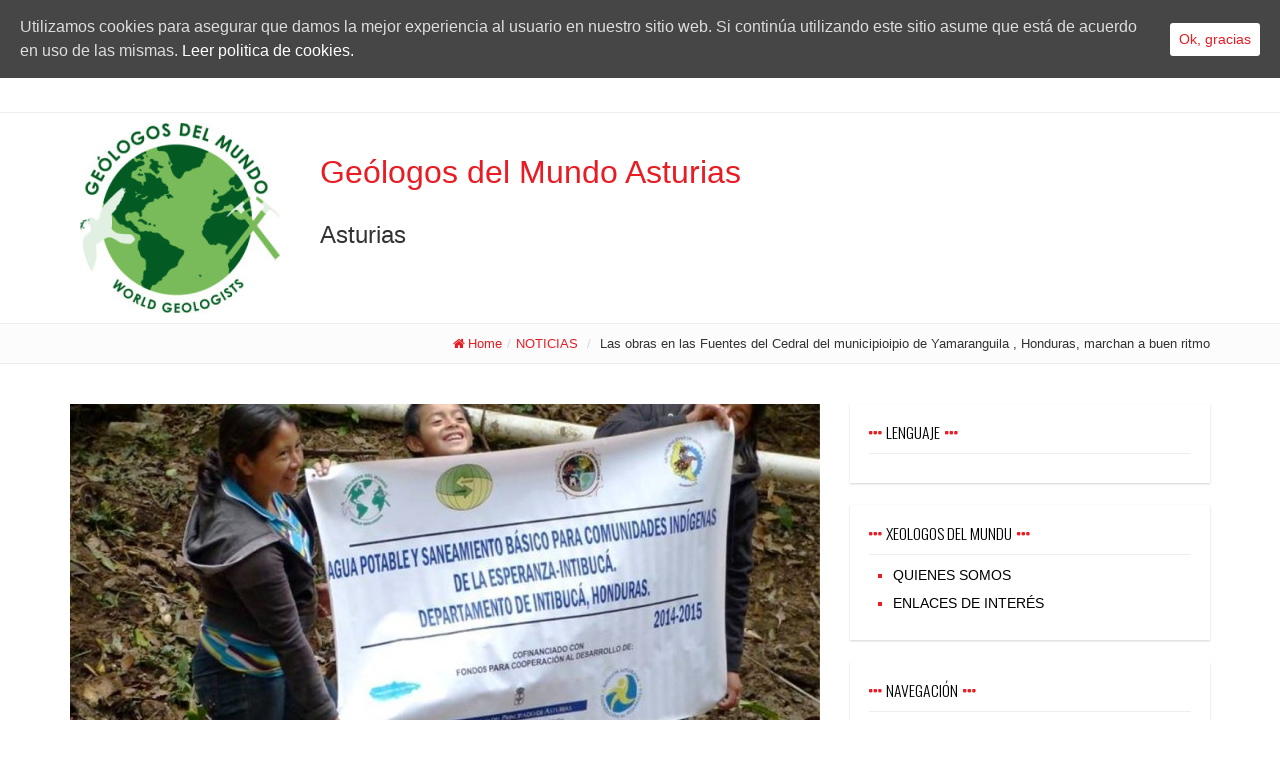

--- FILE ---
content_type: text/html; charset=UTF-8
request_url: https://www.xeologosdelmundu.org/las-obras-en-las-fuentes-del-cedral-las-fuentes-de-el-cedral-que-son-pequenas-quebradas-localizadas-en-el-municipio-de-yamaranguila-marchan-a-buen-ritmouil/
body_size: 7680
content:
<!DOCTYPE html>
<html lang="es">
<head>
<meta charset="UTF-8">
<meta name="viewport" content="width=device-width, initial-scale=1">
<title>Las obras en las Fuentes del Cedral del  municipioipio de Yamaranguila , Honduras, marchan a buen ritmo | Geólogos del Mundo Asturias</title>
<link rel="profile" href="http://gmpg.org/xfn/11">
<link rel="pingback" href="https://www.xeologosdelmundu.org/xmlrpc.php">

<meta name='robots' content='max-image-preview:large' />
<link rel='dns-prefetch' href='//translate.google.com' />
<link rel='dns-prefetch' href='//fonts.googleapis.com' />
<link rel='dns-prefetch' href='//s.w.org' />
<link rel="alternate" type="application/rss+xml" title="Geólogos del Mundo Asturias &raquo; Feed" href="https://www.xeologosdelmundu.org/feed/" />
<link rel="alternate" type="application/rss+xml" title="Geólogos del Mundo Asturias &raquo; Feed de los comentarios" href="https://www.xeologosdelmundu.org/comments/feed/" />
<link rel="alternate" type="application/rss+xml" title="Geólogos del Mundo Asturias &raquo; Comentario Las obras en las Fuentes del Cedral del  municipioipio de Yamaranguila , Honduras, marchan a buen ritmo del feed" href="https://www.xeologosdelmundu.org/las-obras-en-las-fuentes-del-cedral-las-fuentes-de-el-cedral-que-son-pequenas-quebradas-localizadas-en-el-municipio-de-yamaranguila-marchan-a-buen-ritmouil/feed/" />
		<script type="text/javascript">
			window._wpemojiSettings = {"baseUrl":"https:\/\/s.w.org\/images\/core\/emoji\/13.1.0\/72x72\/","ext":".png","svgUrl":"https:\/\/s.w.org\/images\/core\/emoji\/13.1.0\/svg\/","svgExt":".svg","source":{"concatemoji":"https:\/\/www.xeologosdelmundu.org\/wp-includes\/js\/wp-emoji-release.min.js?ver=5.8.12"}};
			!function(e,a,t){var n,r,o,i=a.createElement("canvas"),p=i.getContext&&i.getContext("2d");function s(e,t){var a=String.fromCharCode;p.clearRect(0,0,i.width,i.height),p.fillText(a.apply(this,e),0,0);e=i.toDataURL();return p.clearRect(0,0,i.width,i.height),p.fillText(a.apply(this,t),0,0),e===i.toDataURL()}function c(e){var t=a.createElement("script");t.src=e,t.defer=t.type="text/javascript",a.getElementsByTagName("head")[0].appendChild(t)}for(o=Array("flag","emoji"),t.supports={everything:!0,everythingExceptFlag:!0},r=0;r<o.length;r++)t.supports[o[r]]=function(e){if(!p||!p.fillText)return!1;switch(p.textBaseline="top",p.font="600 32px Arial",e){case"flag":return s([127987,65039,8205,9895,65039],[127987,65039,8203,9895,65039])?!1:!s([55356,56826,55356,56819],[55356,56826,8203,55356,56819])&&!s([55356,57332,56128,56423,56128,56418,56128,56421,56128,56430,56128,56423,56128,56447],[55356,57332,8203,56128,56423,8203,56128,56418,8203,56128,56421,8203,56128,56430,8203,56128,56423,8203,56128,56447]);case"emoji":return!s([10084,65039,8205,55357,56613],[10084,65039,8203,55357,56613])}return!1}(o[r]),t.supports.everything=t.supports.everything&&t.supports[o[r]],"flag"!==o[r]&&(t.supports.everythingExceptFlag=t.supports.everythingExceptFlag&&t.supports[o[r]]);t.supports.everythingExceptFlag=t.supports.everythingExceptFlag&&!t.supports.flag,t.DOMReady=!1,t.readyCallback=function(){t.DOMReady=!0},t.supports.everything||(n=function(){t.readyCallback()},a.addEventListener?(a.addEventListener("DOMContentLoaded",n,!1),e.addEventListener("load",n,!1)):(e.attachEvent("onload",n),a.attachEvent("onreadystatechange",function(){"complete"===a.readyState&&t.readyCallback()})),(n=t.source||{}).concatemoji?c(n.concatemoji):n.wpemoji&&n.twemoji&&(c(n.twemoji),c(n.wpemoji)))}(window,document,window._wpemojiSettings);
		</script>
		<style type="text/css">
img.wp-smiley,
img.emoji {
	display: inline !important;
	border: none !important;
	box-shadow: none !important;
	height: 1em !important;
	width: 1em !important;
	margin: 0 .07em !important;
	vertical-align: -0.1em !important;
	background: none !important;
	padding: 0 !important;
}
</style>
	<link rel='stylesheet' id='wp-block-library-css'  href='https://www.xeologosdelmundu.org/wp-includes/css/dist/block-library/style.min.css?ver=5.8.12' type='text/css' media='all' />
<link rel='stylesheet' id='google-language-translator-css'  href='https://www.xeologosdelmundu.org/wp-content/plugins/google-language-translator/css/style.css?ver=6.0.8' type='text/css' media='' />
<link rel='stylesheet' id='cookie-consent-style-css'  href='https://www.xeologosdelmundu.org/wp-content/plugins/uk-cookie-consent/assets/css/style.css?ver=5.8.12' type='text/css' media='all' />
<link rel='stylesheet' id='wp-pagenavi-css'  href='https://www.xeologosdelmundu.org/wp-content/plugins/wp-pagenavi/pagenavi-css.css?ver=2.70' type='text/css' media='all' />
<link rel='stylesheet' id='jetpack-widgets-css'  href='https://www.xeologosdelmundu.org/wp-content/plugins/slimjetpack/modules/widgets/widgets.css?ver=20121003' type='text/css' media='all' />
<link rel='stylesheet' id='modernwpthemes-fonts-css'  href='https://fonts.googleapis.com/css?family=Oswald%3A400%2C300%2C700&#038;ver=5.8.12' type='text/css' media='all' />
<link rel='stylesheet' id='font-awesome-css'  href='https://www.xeologosdelmundu.org/wp-content/themes/my-passion/css/font-awesome.css?ver=5.8.12' type='text/css' media='all' />
<link rel='stylesheet' id='modernwpthemes-bootstrap-css'  href='https://www.xeologosdelmundu.org/wp-content/themes/my-passion/css/bootstrap.min.css?ver=5.8.12' type='text/css' media='all' />
<link rel='stylesheet' id='modernwpthemes-style-css'  href='https://www.xeologosdelmundu.org/wp-content/themes/my-passion/style.css?ver=5.8.12' type='text/css' media='all' />
<link rel='stylesheet' id='meanmenu-css'  href='https://www.xeologosdelmundu.org/wp-content/themes/my-passion/css/meanmenu.css?ver=5.8.12' type='text/css' media='all' />
<link rel='stylesheet' id='sharedaddy-css'  href='https://www.xeologosdelmundu.org/wp-content/plugins/slimjetpack/modules/sharedaddy/sharing.css?ver=2.7' type='text/css' media='all' />
<script type='text/javascript' src='https://www.xeologosdelmundu.org/wp-includes/js/jquery/jquery.min.js?ver=3.6.0' id='jquery-core-js'></script>
<script type='text/javascript' src='https://www.xeologosdelmundu.org/wp-includes/js/jquery/jquery-migrate.min.js?ver=3.3.2' id='jquery-migrate-js'></script>
<script type='text/javascript' src='https://www.xeologosdelmundu.org/wp-content/themes/my-passion/js/bootstrap.min.js?ver=5.8.12' id='modernwpthemes-bootstrapjs-js'></script>
<script type='text/javascript' src='https://www.xeologosdelmundu.org/wp-content/themes/my-passion/js/superfish.js?ver=5.8.12' id='modernwpthemes-superfish-js'></script>
<script type='text/javascript' src='https://www.xeologosdelmundu.org/wp-content/themes/my-passion/js/supersubs.js?ver=5.8.12' id='modernwpthemes-supersubs-js'></script>
<script type='text/javascript' src='https://www.xeologosdelmundu.org/wp-content/themes/my-passion/js/scripts.js?ver=5.8.12' id='modernwpthemes-scripts-js'></script>
<script type='text/javascript' src='https://www.xeologosdelmundu.org/wp-content/themes/my-passion/js/jquery.flexslider.min.js?ver=5.8.12' id='modernwpthemes-flexslider-js'></script>
<script type='text/javascript' src='https://www.xeologosdelmundu.org/wp-content/themes/my-passion/js/jquery.meanmenu.js?ver=5.8.12' id='meanmenu-js'></script>
<link rel="https://api.w.org/" href="https://www.xeologosdelmundu.org/wp-json/" /><link rel="alternate" type="application/json" href="https://www.xeologosdelmundu.org/wp-json/wp/v2/posts/2423" /><link rel="EditURI" type="application/rsd+xml" title="RSD" href="https://www.xeologosdelmundu.org/xmlrpc.php?rsd" />
<link rel="wlwmanifest" type="application/wlwmanifest+xml" href="https://www.xeologosdelmundu.org/wp-includes/wlwmanifest.xml" /> 
<meta name="generator" content="WordPress 5.8.12" />
<link rel="canonical" href="https://www.xeologosdelmundu.org/las-obras-en-las-fuentes-del-cedral-las-fuentes-de-el-cedral-que-son-pequenas-quebradas-localizadas-en-el-municipio-de-yamaranguila-marchan-a-buen-ritmouil/" />
<link rel='shortlink' href='https://www.xeologosdelmundu.org/?p=2423' />
<link rel="alternate" type="application/json+oembed" href="https://www.xeologosdelmundu.org/wp-json/oembed/1.0/embed?url=https%3A%2F%2Fwww.xeologosdelmundu.org%2Flas-obras-en-las-fuentes-del-cedral-las-fuentes-de-el-cedral-que-son-pequenas-quebradas-localizadas-en-el-municipio-de-yamaranguila-marchan-a-buen-ritmouil%2F" />
<link rel="alternate" type="text/xml+oembed" href="https://www.xeologosdelmundu.org/wp-json/oembed/1.0/embed?url=https%3A%2F%2Fwww.xeologosdelmundu.org%2Flas-obras-en-las-fuentes-del-cedral-las-fuentes-de-el-cedral-que-son-pequenas-quebradas-localizadas-en-el-municipio-de-yamaranguila-marchan-a-buen-ritmouil%2F&#038;format=xml" />
<style type="text/css">#google_language_translator { width:auto !important; }.goog-tooltip {display: none !important;}.goog-tooltip:hover {display: none !important;}.goog-text-highlight {background-color: transparent !important; border: none !important; box-shadow: none !important;}#google_language_translator select.goog-te-combo { color:#32373c; }#flags { display:none; }.goog-te-banner-frame{visibility:hidden !important;}body { top:0px !important;}#glt-translate-trigger { left:20px; right:auto; }#glt-translate-trigger > span { color:#ffffff; }#glt-translate-trigger { background:#f89406; }.goog-te-gadget .goog-te-combo { width:100%; }</style><style id="ctcc-css" type="text/css" media="screen">
				#catapult-cookie-bar {
					box-sizing: border-box;
					max-height: 0;
					opacity: 0;
					z-index: 99999;
					overflow: hidden;
					color: #ddd;
					position: fixed;
					left: 0;
					top: 0;
					width: 100%;
					background-color: #464646;
				}
				#catapult-cookie-bar a {
					color: #fff;
				}
				#catapult-cookie-bar .x_close span {
					background-color: ;
				}
				button#catapultCookie {
					background:;
					color: ;
					border: 0; padding: 6px 9px; border-radius: 3px;
				}
				#catapult-cookie-bar h3 {
					color: #ddd;
				}
				.has-cookie-bar #catapult-cookie-bar {
					opacity: 1;
					max-height: 999px;
					min-height: 30px;
				}</style><style type="text/css">
.site-title a { color:#e91b23; }
.site-description { color:#999999; }

				.main-navigation .sf-menu li a:hover, .main-navigation .sf-menu li.sfHover > a, .main-navigation .sf-menu li.current_page_item > a, .main-navigation .sf-menu li.current-menu-item > a, .main-navigation .sf-menu li.current-menu-parent > a, .main-navigation .sf-menu li.current-page-parent > a, .main-navigation .sf-menu li.current-page-ancestor > a, .main-navigation .sf-menu li.current_page_ancestor > a, .main-navigation .sf-menu li.current-menu-ancestor > a, .main-navigation .sf-menu li:hover li a:hover, .main-navigation .sf-menu li.sfHover li a:hover, .widget_modernwpthemes_tabs .widget-tab-nav li.active a, .format-standard .featured-img a:after, .format-standard .featured-img a:hover:after, .format-aside .featured-img a:after, .format-aside .featured-img a:hover:after, .format-image .featured-img a:after, .format-image .featured-img a:hover:after, .readmore-button a:hover, .format-video .featured-img a:after, .format-video .featured-img a:hover:after, .format-quote .featured-img a:after, .format-quote .featured-img a:hover:after, .format-link .featured-img a:after, .format-link .featured-img a:hover:after, button:hover, input[type="button"]:hover, input[type="reset"]:hover, input[type="submit"]:hover, #back-top a:hover, #reply-title:before, .main-navigation .sf-menu li li a:hover, .main-navigation .sf-menu li li.sfHover > a, .main-navigation .sf-menu li li.current_page_item > a, .main-navigation .sf-menu li li.current-menu-item > a, .main-navigation .sf-menu li li.current-menu-parent > a, .main-navigation .sf-menu li li.current-page-parent > a, .main-navigation .sf-menu li li.current-page-ancestor > a, .main-navigation .sf-menu li li.current_page_ancestor > a, .main-navigation .sf-menu li li.current-menu-ancestor > a, .mean-container a.meanmenu-reveal span, .mean-container .mean-nav ul li a:hover, .mean-container .mean-nav ul li a.mean-expand:hover{ background:#e91b23; }
				
				a, .social-links .social-tooltip:hover, .widget-title span:before, .widget-title span:after, .widget_modernwpthemes_social_icons li a [class^="fa-"]:before, #secondary .widget a:hover, .widget li, .format-standard .featured-img a:hover:before, .format-aside .featured-img a:hover:before, .format-image .featured-img a:hover:before, .format-video .featured-img a:hover:before, .format-quote .featured-img a:hover:before, .format-link .featured-img a:hover:before, .entry-header a:hover, .entry-title a:hover, .entry-header .posted-on:before, .entry-header .byline:before, .entry-header .posted-on:after, .readmore-button a, .entry-footer .cat-links:before, .entry-footer a:hover, .entry-footer .cat-links:after, .entry-footer .tags-links:before, .entry-footer .tags-links:after, .entry-footer .comments-link:before, .entry-footer .comments-link:after, .entry-footer .edit-link:before, .entry-footer .permalink:before, button, input[type="button"], input[type="reset"], input[type="submit"], .footer-inner a:hover, .site-footer a:hover,#back-top a:before, .post-navigation .screen-reader-text span:before, .post-navigation .screen-reader-text span:after, .post-navigation .nav-previous a:hover, .site-title a, .page-title:before, .page-title:after, .mean-container a.meanmenu-reveal, .mean-container .mean-nav ul li a{ color:#e91b23; }
				
				.readmore-button a, button, input[type="button"], input[type="reset"], input[type="submit"], button:hover, input[type="button"]:hover, input[type="reset"]:hover, input[type="submit"]:hover, .mean-container a.meanmenu-reveal{ border:1px solid#e91b23; }
	
	.main-navigation .sf-menu li:hover ul, .main-navigation .sf-menu li.sfHover ul{ border-top:1px solid#e91b23; }
	.main-navigation .sf-menu li:hover ul, .main-navigation .sf-menu li.sfHover ul, .widget_modernwpthemes_tabs .widget-tab-nav{ border-bottom:1px solid#e91b23; }
	
	.wp-pagenavi a:hover, .wp-pagenavi span.current{ background:#e91b23!important; }
	.wp-pagenavi a, .wp-pagenavi span{ color:#e91b23!important; }

				
.header-top-bar { background:#ffffff; }
.header-inner { background:#ffffff; }
.footer-inner { background:#fcfcfc; }
.site-footer { background:#fcfcfc; }
</style>
</head>

<body class="post-template-default single single-post postid-2423 single-format-standard">
<div id="page" class="hfeed site">

	<header id="masthead" class="site-header" role="banner">
    
    <div class="header-top-bar">

      <div class="container">	
        	
      </div>  
    </div>
    
      <div class="header-inner">
      	<div class="container">	
	
           
      
              <h1 class="site-title">
       <a href="https://www.xeologosdelmundu.org/" rel="home"><img src="http://www.xeologosdelmundu.org/wp-content/uploads/2015/01/nuovo-logo-GdM_vettorizzato-Convertido-e1427407067129.jpg" style= "vertical-align:middle;margin-top:10px;margin-bottom:10px;margin-left:10px;margin-right:40px"  align="left" /></a> </h1>
       <!-- Modificado por programamdor -->	

<h1><a href="https://www.xeologosdelmundu.org/" title="Geólogos del Mundo Asturias">Geólogos del Mundo Asturias</a> </h1>
			<!-- <h3>…Xeologos del Mundu…</h3> -->
			<h3> Asturias </h3>




	
              
            
	
        <!-- Comentado por programador
	        <div class="header-navigation col-lg-9 col-md-9 col-sm-12">
        	<nav id="site-navigation" class="main-navigation" role="navigation">
				<div class="clearfix sf-menu"><ul id="menu-xeologos-del-mundu" class="menu"><li id="menu-item-2049" class="menu-item menu-item-type-post_type menu-item-object-page menu-item-2049"><a href="https://www.xeologosdelmundu.org/quienes-somos/">QUIENES SOMOS</a></li>
<li id="menu-item-2048" class="menu-item menu-item-type-post_type menu-item-object-page menu-item-home menu-item-2048"><a href="https://www.xeologosdelmundu.org/enlaces-de-interes/">ENLACES DE INTERÉS</a></li>
</ul></div>			</nav><!-- #site-navigation -->
        </div> 
        </div>
	  </div>
      
       <div class="breadcrumbs-wrapper raw">
      	<div class="container">
             <div class="breadcrumbs"><a href="https://www.xeologosdelmundu.org" class="home-bread">Home</a><span>/</span><a href="https://www.xeologosdelmundu.org/category/noticias/" rel="category tag">NOTICIAS</a> <span>/</span> Las obras en las Fuentes del Cedral del  municipioipio de Yamaranguila , Honduras, marchan a buen ritmo</div>
        </div>
      </div>

	</header><!-- #masthead -->

	<div id="content" class="site-content container">
	<div id="primary" class="content-area col-sm-12 col-md-8 pull-left">
		<main id="main" class="site-main" role="main">

		        
         
        	<div class="featured-img">
					<img width="750" height="346" src="https://www.xeologosdelmundu.org/wp-content/uploads/2015/01/Comienzo-La-Esperanza-Intibucá-750x346.jpg" class="attachment-thumb-full size-thumb-full wp-post-image" alt="" loading="lazy" />			</div>
            
      	

			
<article id="post-2423" class="post-2423 post type-post status-publish format-standard has-post-thumbnail hentry category-noticias">
	<header class="entry-header">
		<h1 class="entry-title">Las obras en las Fuentes del Cedral del  municipioipio de Yamaranguila , Honduras, marchan a buen ritmo</h1>

		<div class="entry-meta">
			<span class="posted-on"> <a href="https://www.xeologosdelmundu.org/las-obras-en-las-fuentes-del-cedral-las-fuentes-de-el-cedral-que-son-pequenas-quebradas-localizadas-en-el-municipio-de-yamaranguila-marchan-a-buen-ritmouil/" rel="bookmark"><time class="entry-date published" datetime="2015-03-27T17:07:54+00:00">27 marzo, 2015</time></a></span><span class="byline"> <span class="author vcard"><a class="url fn n" href="https://www.xeologosdelmundu.org/author/xeologosdelmundu/">xeologosdelmundu</a></span></span>		</div><!-- .entry-meta -->
	</header><!-- .entry-header -->

	<div class="entry-content">
		<p>Las fuentes de El Cedral son pequeñas quebradas situadas a 2.100 metros de altitud ubicadas en el municipio de Yamaranguila del departamneto de Inticucá, Honduras, de las que toman agua las comunidades intibucanas de Chiligatoro, El Pahislal y la zona alta de Pueblo Viejo denominada Cruz Alta, que suman un total de 3.220 personas y en las que Geólogos del Mundo está llevando a cabo un proyecto para el abastecimiento de agua potable a estas poblaciones.<br />
<a href="http://www.xeologosdelmundu.org/wp-content/uploads/2015/01/11080422_735343903231476_3178992822949963724_o.jpg"><img loading="lazy" src="http://www.xeologosdelmundu.org/wp-content/uploads/2015/01/11080422_735343903231476_3178992822949963724_o-300x144.jpg" alt="11080422_735343903231476_3178992822949963724_o" width="300" height="144" class="alignnone size-medium wp-image-2422" srcset="https://www.xeologosdelmundu.org/wp-content/uploads/2015/01/11080422_735343903231476_3178992822949963724_o-300x144.jpg 300w, https://www.xeologosdelmundu.org/wp-content/uploads/2015/01/11080422_735343903231476_3178992822949963724_o.jpg 1024w" sizes="(max-width: 300px) 100vw, 300px" /></a></p>
			</div><!-- .entry-content -->

	<footer class="entry-footer">
		<span class="cat-links"> <a href="https://www.xeologosdelmundu.org/category/noticias/" rel="category tag">NOTICIAS</a></span> <span class="tags-links"> </span> <span class="permalink"> <a href="https://www.xeologosdelmundu.org/las-obras-en-las-fuentes-del-cedral-las-fuentes-de-el-cedral-que-son-pequenas-quebradas-localizadas-en-el-municipio-de-yamaranguila-marchan-a-buen-ritmouil/" rel="bookmark" >permalink</a></span>
			</footer><!-- .entry-footer -->
</article><!-- #post-## -->

				<nav class="navigation post-navigation" role="navigation">
		<h1 class="screen-reader-text"><span>Navegación</span></h1>
		<div class="nav-links">
			<div class="nav-previous"><a href="https://www.xeologosdelmundu.org/los-indigenas-de-mozonte-nueva-segovia-nicaragua-geologos-del-mundo/" rel="prev">«Los Indígenas de Mozonte, Nueva Segovia, Nicaragua» &#8211; Geólogos del Mundo</a></div><div class="nav-next"><a href="https://www.xeologosdelmundu.org/inauguracion-del-tanque-para-abastecimiento-de-agua-potable-al-barrio-las-tejeras-en-quimistan-honduras-8-3-2015/" rel="next">Inauguración del tanque para abastecimiento de agua potable al barrio Las Tejeras en Quimistán, Honduras (8-3-2015)</a></div>		</div><!-- .nav-links -->
	</nav><!-- .navigation -->
	           
	

	

			
		
		</main><!-- #main -->
	</div><!-- #primary -->



	<div id="secondary" class="widget-area col-md-4 col-sm-12" role="complementary">
		<aside id="glt_widget-2" class="widget widget_glt_widget"><h1 class="widget-title"><span>Lenguaje</span></h1><div id="google_language_translator" class="default-language-es"></div></aside><aside id="nav_menu-2" class="widget widget_nav_menu"><h1 class="widget-title"><span>Xeologos del Mundu</span></h1><div class="menu-xeologos-del-mundu-container"><ul id="menu-xeologos-del-mundu-1" class="menu"><li class="menu-item menu-item-type-post_type menu-item-object-page menu-item-2049"><a href="https://www.xeologosdelmundu.org/quienes-somos/">QUIENES SOMOS</a></li>
<li class="menu-item menu-item-type-post_type menu-item-object-page menu-item-home menu-item-2048"><a href="https://www.xeologosdelmundu.org/enlaces-de-interes/">ENLACES DE INTERÉS</a></li>
</ul></div></aside><aside id="categories-4" class="widget widget_categories"><h1 class="widget-title"><span>Navegación</span></h1>
			<ul>
					<li class="cat-item cat-item-8"><a href="https://www.xeologosdelmundu.org/category/bibliografia-congresos-gm/">BIBLIOGRAFÍA / CONGRESOS GDM</a>
</li>
	<li class="cat-item cat-item-11"><a href="https://www.xeologosdelmundu.org/category/geomundo_asturies/">BOLETINES GEOMUNDO _ASTURIES</a>
</li>
	<li class="cat-item cat-item-3"><a href="https://www.xeologosdelmundu.org/category/noticias/">NOTICIAS</a>
</li>
	<li class="cat-item cat-item-2"><a href="https://www.xeologosdelmundu.org/category/proyectos/">PROYECTOS</a>
</li>
	<li class="cat-item cat-item-12"><a href="https://www.xeologosdelmundu.org/category/transparencia-memorias-convenios/" title="Documentación Institucional">TRANSPARENCIA/MEMORIAS/CONVENIOS</a>
</li>
	<li class="cat-item cat-item-1"><a href="https://www.xeologosdelmundu.org/category/httpswww-youtube-comusergeomundoasturias/" title="                    https://www.youtube.com/user/geomundoasturias

">VIDEOS</a>
</li>
			</ul>

			</aside><aside id="search-2" class="widget widget_search"><h1 class="widget-title"><span>Buscar en Xeologosdelmundu</span></h1><form role="search" method="get" class="search-form" action="https://www.xeologosdelmundu.org/">
	<label>
		<span class="screen-reader-text"></span>
		<input type="search" class="search-field " placeholder="Search &hellip;" value="" name="s">
	</label>
	<input type="submit" class="search-submit" value="Search">
</form>
</aside>
		<aside id="recent-posts-2" class="widget widget_recent_entries">
		<h1 class="widget-title"><span>Entradas recientes</span></h1>
		<ul>
											<li>
					<a href="https://www.xeologosdelmundu.org/actividades-de-la-organizacion/">Actividades de la organización</a>
									</li>
											<li>
					<a href="https://www.xeologosdelmundu.org/exposicion-itinerante-geologos-del-mundo-y-universidad-de-oviedo-un-ejemplo-de-cooperacion-internacional-y-compromiso-social/">Exposición itinerante: «Geólogos del Mundo y Universidad de Oviedo, un ejemplo de cooperación internacional y compromiso social»</a>
									</li>
											<li>
					<a href="https://www.xeologosdelmundu.org/participacion-en-los-xiii-encuentros-del-instituto-nazaret/">Participación en los XIII Encuentros del instituto Nazaret</a>
									</li>
											<li>
					<a href="https://www.xeologosdelmundu.org/lenca-en-la-universidad-de-oviedo/">Lenca en la Universidad de Oviedo</a>
									</li>
											<li>
					<a href="https://www.xeologosdelmundu.org/por-un-futuro-que-no-domine-la-sequia/">Por un futuro que no domine la sequía</a>
									</li>
					</ul>

		</aside><aside id="facebook-likebox-2" class="widget widget_facebook_likebox"><h1 class="widget-title"><span><a href="https://www.facebook.com/pages/Geologos-del-Mundo-Asturias/152553184843887">Síguenos en Facebook</a></span></h1><iframe src="https://www.facebook.com/plugins/likebox.php?href=https%3A%2F%2Fwww.facebook.com%2Fpages%2FGeologos-del-Mundo-Asturias%2F152553184843887&#038;width=310&#038;height=432&#038;colorscheme=light&#038;show_faces=true&#038;stream=false&#038;show_border=false&#038;header=false&#038;force_wall=false&#038;locale=es_ES" scrolling="no" frameborder="0" style="border: none; overflow: hidden; width: 310px;  height: 432px; background: #fff"></iframe></aside>	</div><!-- #secondary -->
	

	</div><!-- #content -->
    
	<div id="footer-area">
			<div class="footer-inner">
          <div class="container">
			
	          </div>
		</div>


	<footer id="colophon" class="site-footer" role="contentinfo">
       <div class="container">
		<div class="site-info  col-sm-12 col-md-6">
                            	<span>Xeologos del Mundu - Asturias</span>
					 
		</div><!-- .site-info -->
		<div class="site-credit col-sm-12 col-md-6">
			 <a href="http://modernwpthemes.com/" target="_blank">Theme by Modern WP Themes</a>
		</div><!--.site-credit-->
       </div> 
	</footer><!-- #colophon -->
</div><!-- #page -->

	<p id="back-top" style="display: block;"><a href="#top"></a></p>

<div id="flags" style="display:none" class="size18"><ul id="sortable" class="ui-sortable"><li id="English"><a href="#" title="English" class="nturl notranslate en flag united-states"></a></li><li id="Spanish"><a href="#" title="Spanish" class="nturl notranslate es flag Spanish"></a></li></ul></div><div id='glt-footer'></div><script>function GoogleLanguageTranslatorInit() { new google.translate.TranslateElement({pageLanguage: 'es', includedLanguages:'en,es', autoDisplay: false}, 'google_language_translator');}</script><script type='text/javascript' src='https://www.xeologosdelmundu.org/wp-content/plugins/google-language-translator/js/scripts.js?ver=6.0.8' id='scripts-js'></script>
<script type='text/javascript' src='//translate.google.com/translate_a/element.js?cb=GoogleLanguageTranslatorInit' id='scripts-google-js'></script>
<script type='text/javascript' id='cookie-consent-js-extra'>
/* <![CDATA[ */
var ctcc_vars = {"expiry":"30","method":"1","version":"1"};
/* ]]> */
</script>
<script type='text/javascript' src='https://www.xeologosdelmundu.org/wp-content/plugins/uk-cookie-consent/assets/js/uk-cookie-consent-js.js?ver=2.3.0' id='cookie-consent-js'></script>
<script type='text/javascript' src='https://www.xeologosdelmundu.org/wp-content/themes/my-passion/js/skip-link-focus-fix.js?ver=20130115' id='modernwpthemes-skip-link-focus-fix-js'></script>
<script type='text/javascript' src='https://www.xeologosdelmundu.org/wp-includes/js/wp-embed.min.js?ver=5.8.12' id='wp-embed-js'></script>
			
				<script type="text/javascript">
					jQuery(document).ready(function($){
												if(!catapultReadCookie("catAccCookies")){ // If the cookie has not been set then show the bar
							$("html").addClass("has-cookie-bar");
							$("html").addClass("cookie-bar-top-bar");
							$("html").addClass("cookie-bar-bar");
															// Wait for the animation on the html to end before recalculating the required top margin
								$("html").on('webkitTransitionEnd otransitionend oTransitionEnd msTransitionEnd transitionend', function(e) {
									// code to execute after transition ends
									var barHeight = $('#catapult-cookie-bar').outerHeight();
									$("html").css("margin-top",barHeight);
									$("body.admin-bar").css("margin-top",barHeight-32); // Push the body down if the admin bar is active
								});
													}
																	});
				</script>
			
			<div id="catapult-cookie-bar" class=""><div class="ctcc-inner "><span class="ctcc-left-side">Utilizamos cookies para asegurar que damos la mejor experiencia al usuario en nuestro sitio web. Si continúa utilizando este sitio asume que está de acuerdo en uso de las mismas. <a class="ctcc-more-info-link" tabindex=0 target="_blank" href="https://www.xeologosdelmundu.org/cookie-policy/">Leer politica de cookies.</a></span><span class="ctcc-right-side"><button id="catapultCookie" tabindex=0 onclick="catapultAcceptCookies();">Ok, gracias</button></span></div><!-- custom wrapper class --></div><!-- #catapult-cookie-bar -->
</body>
</html>


--- FILE ---
content_type: text/css
request_url: https://www.xeologosdelmundu.org/wp-content/themes/my-passion/style.css?ver=5.8.12
body_size: 9740
content:
/*
Theme Name: My Passion
Theme URI: http://modernwpthemes.com/themes/my-passion/
Author: Modern WP Themes
Author URI: http://modernwpthemes.com
Description: My Passion is a simple and clean responsive WordPress theme. Developed using Bootstrap 3 that makes it mobile and tablets friendly. It has dozens of Theme Options to change theme layout, change theme primary color, social-links, featured slider settings and much more. My Passion is a free WordPress theme with premium functionality and design.
Version: 1.2
License: GNU General Public License v3.0
License URI: license.txt
Text Domain: modernwpthemes
Tags: responsive-layout, left-sidebar, right-sidebar, custom-background, custom-colors, featured-images, full-width-template, post-formats, theme-options, threaded-comments

/*--------------------------------------------------------------
>>> TABLE OF CONTENTS:
----------------------------------------------------------------
1.0 - Reset
2.0 - Typography
3.0 - Elements
4.0 - Forms
5.0 - Navigation
	5.1 - Links
	5.2 - Menus
6.0 - Accessibility
7.0 - Alignments
8.0 - Clearings
9.0 - Widgets
10.0 - Content
	10.1 - Posts and pages
	10.2 - Asides
	10.3 - Comments
11.0 - Infinite scroll
12.0 - Media
13.0 - Theme Options
14.0 - Media Query
--------------------------------------------------------------*/

/*--------------------------------------------------------------
1.0 - Reset
--------------------------------------------------------------*/
html, body, div, span, applet, object, iframe,
h1, h2, h3, h4, h5, h6, p, blockquote, pre,
a, abbr, acronym, address, big, cite, code,
del, dfn, em, font, ins, kbd, q, s, samp,
small, strike, strong, sub, sup, tt, var,
dl, dt, dd, ol, ul, li,
fieldset, form, label, legend,
table, caption, tbody, tfoot, thead, tr, th, td {
	border: 0;
	margin: 0;
	outline: 0;
	padding: 0;
	vertical-align: baseline;
}
body {
	font-family: 'Verdana', sans-serif;
	font-size: 1em;
	font-weight:300;
	line-height: 1.5;
	color: #333333;
	}
article,
aside,
details,
figcaption,
figure,
footer,
header,
main,
nav,
section {
	display: block;
}
ol, ul {
	list-style: none;
}
table { /* tables still need 'cellspacing="0"' in the markup */
	border-collapse: separate;
	border-spacing: 0;
}
caption, th, td {
	font-weight:300;
	text-align: left;
}
blockquote:before, blockquote:after,
q:before, q:after {
	content: "";
}
blockquote, q {
	quotes: "" "";
}
a{
	-webkit-transition: all 0.25s;
	   -moz-transition: all 0.25s;
			transition: all 0.25s;	
}
a:focus {
	outline: none;
}
a:hover,
a:active {
	outline: 0;
	text-decoration:none;
}
a img {
	border: 0;
}

/*--------------------------------------------------------------
2.0 Typography
--------------------------------------------------------------*/
button,
input,
select,
textarea {
	color: #404040;
	font-size: 16px;
	line-height: 1.5;
}
h1, h2, h3, h4, h5, h6 {
	margin: 1.25em 0 .5em;
	color: #333333;
	font-weight:300;
	line-height: 1.2em;
	}
h1,
.h1 {
  font-size: 32px;
}

h2,
.h2 {
  font-size: 28px;
}

h3,
.h3 {
  font-size: 24px;
}

h4,
.h4 {
  font-size: 18px;
}

h5,
.h5 {
  font-size: 16px;
}

h6,
.h6 {
  font-size: 14px;
}
p {
	margin-bottom: 1.5em;
}
b, strong {
	font-weight: bold;
}
dfn, cite, em, i {
	font-style: italic;
}
blockquote {
	padding: 10px;
	border-left: 5px solid #e91b23;
}
address {
	margin: 0 0 1.5em;
}
pre {
	background: url(images/pre.png) repeat top;
	font-family: 'Oswald', sans-serif;
	font-size:1em;
	border-radius: 5px;
	padding: 18px 20px;
	margin: 30px 0;
	border: 1px solid #ddd;
	line-height: 19px;
	white-space: pre-wrap;
	word-wrap: break-word;
	overflow-x: auto;
	overflow-y: hidden;
}
code{
	padding: 2px 4px;
	font-size: 90%;
	color: #c7254e;
	background-color: #f9f2f4;
	border-radius: 4px;	
}
code, kbd, tt, var {
}
abbr, acronym {
	border-bottom: 1px dotted #666;
	cursor: help;
}
mark, ins {
	background: #fff9c0;
	text-decoration: none;
}
sup,
sub {
	font-size: 75%;
	height: 0;
	line-height: 0;
	position: relative;
	vertical-align: baseline;
}
sup {
	bottom: 1ex;
}
sub {
	top: .5ex;
}
small {
	font-size: 75%;
}
big {
	font-size: 125%;
}

/*--------------------------------------------------------------
3.0 Elements
--------------------------------------------------------------*/
hr {
	background-color: #ccc;
	border: 0;
	height: 1px;
	margin-bottom: 1.5em;
}
ul, ol {
	margin: 0 0 1.5em 3em;
}
ul {
	list-style: disc;
}
ol {
	list-style: decimal;
}
li > ul,
li > ol {
	margin-bottom: 0;
	margin-left: 1.5em;
}
dt {
	font-weight: bold;
}
dd {
	margin: 0 1.5em 1.5em;
}
img {
	height: auto; /* Make sure images are scaled correctly. */
	max-width: 100%; /* Adhere to container width. */
}
figure {
	margin: 0;
}
table {
	margin: 0 0 1.5em;
	width: 100%;
}
th {
	font-weight: bold;
}

/*--------------------------------------------------------------
4.0 Forms
--------------------------------------------------------------*/
button,
input,
select,
textarea {
	font-size: 100%; /* Corrects font size not being inherited in all browsers */
	margin: 0; /* Addresses margins set differently in IE6/7, F3/4, S5, Chrome */
	vertical-align: baseline; /* Improves appearance and consistency in all browsers */
	*vertical-align: middle; /* Improves appearance and consistency in IE6/IE7 */
}
button,
input[type="button"],
input[type="reset"],
input[type="submit"] {
	background:#ffffff;
	color:#e91b23;
	font-size: 14px;
	padding: 7px 10px;
	border:1px solid #e91b23;
	outline:none;
	
	-webkit-transition: all 0.25s;
	   -moz-transition: all 0.25s;
			transition: all 0.25s;	
}
button:hover,
input[type="button"]:hover,
input[type="reset"]:hover,
input[type="submit"]:hover {
	background:#e91b23;
	color:#ffffff;
	border:1px solid #e91b23;
}
button:focus,
input[type="button"]:focus,
input[type="reset"]:focus,
input[type="submit"]:focus,
button:active,
input[type="button"]:active,
input[type="reset"]:active,
input[type="submit"]:active {
	background:#FFFFFF;
	color:#e91b23;
	border:1px solid #e91b23;
}
input[type="checkbox"],
input[type="radio"] {
	padding: 0; /* Addresses excess padding in IE8/9 */
}


select,
textarea,
input[type="text"],
input[type="password"],
input[type="datetime"],
input[type="datetime-local"],
input[type="date"],
input[type="month"],
input[type="time"],
input[type="week"],
input[type="number"],
input[type="email"],
input[type="url"],
input[type="search"],
input[type="tel"],
input[type="color"],
.uneditable-input {
	font-weight:300;
	border:1px solid #cccccc;
	padding:5px;
	color: #2e3944;
	
	-webkit-border-radius: 0;
	   -moz-border-radius: 0;
			border-radius: 0;
			
	-webkit-transition: 0.3s;
	   -moz-transition: 0.3s;
		 -o-transition: 0.3s;
		-ms-transition: 0.3s;
			transition: 0.3s;			
	}

textarea:focus,
input[type="text"]:focus,
input[type="password"]:focus,
input[type="datetime"]:focus,
input[type="datetime-local"]:focus,
input[type="date"]:focus,
input[type="month"]:focus,
input[type="time"]:focus,
input[type="week"]:focus,
input[type="number"]:focus,
input[type="email"]:focus,
input[type="url"]:focus,
input[type="search"]:focus,
input[type="tel"]:focus,
input[type="color"]:focus,
.uneditable-input:focus {
	border:1px solid;
	border-color:rgba(233,27,35,0.8);
	outline:0;
	outline:thin dotted \9;
	
	-webkit-box-shadow:inset 0 1px 1px rgba(0,0,0,.075), 0 0 8px rgba(233,27,35,0.6);
	   -moz-box-shadow:inset 0 1px 1px rgba(0,0,0,.075), 0 0 8px rgba(233,27,35,0.6);
			box-shadow:inset 0 1px 1px rgba(0,0,0,.075), 0 0 8px rgba(233,27,35,0.6);
	}
textarea {
	overflow: auto; /* Removes default vertical scrollbar in IE6/7/8/9 */
	padding-left: 3px;
	vertical-align: top; /* Improves readability and alignment in all browsers */
	width: 98%;
}

/*--------------------------------------------------------------
5.0 Header
--------------------------------------------------------------*/

.site-header {
	}
.header-top-bar{
	min-height:35px;
	border-bottom: 1px solid #eee;
	}
.header-inner{
	}
.site-branding {
	padding:5px 0;
	}
.site-title {
	margin: 0;
	font-size: 2.5em;
	font-family: 'Oswald', sans-serif;
	line-height: 1;
	}
.site-title a {
	color: #e91b23;
	text-decoration: none;
	}
.site-description {
	color: #999;
	font-size: 0.9em;
	font-family: 'Oswald', sans-serif;
	letter-spacing: 1px;
	margin: 0.5em 0 0 0;	
	}


/*--------------------------------------------------------------
5.0 Navigation
--------------------------------------------------------------*/

/*Breadcrumbs*/

.breadcrumbs-wrapper{
	border-top: 1px solid #eee;
	border-bottom: 1px solid #eee;
	background: #fcfcfc;
	padding:10px;
	text-align: right;
	font-size: 0.8em;
}
.breadcrumbs-wrapper .breadcrumbs .home-bread:before{
	font-family:FontAwesome;
	content:"\f015";
	padding-right:3px;
}
.breadcrumbs-wrapper .breadcrumbs span{
	padding:0 5px;	
	color: #D6D6D6;
}

/*--------------------------------------------------------------
5.1 Links
--------------------------------------------------------------*/
a {
	color: #e91b23;
	text-decoration:none;
}
a:hover,
a:focus,
a:active {
	color: #000000;
}


/*  social links
/* ------------------------------------ */
.social-links { 
	float: right; 
	position: relative; 
	margin:0;
}
.social-links li {
	border-left: 1px solid #eee;
	display: inline-block; 
	line-height: 16px; 
}
.social-links li:last-child {
	border-right: 1px solid #eee;
}
.social-links li a { 
	font-size: 13px;
	color: #000000;
	display: block;
	line-height: 35px;
	padding: 0 11px;
	display: block;
	text-decoration: none;

	-webkit-transition: all 0.2s ease-in-out;
	   -moz-transition: all 0.2s ease-in-out;
		-ms-transition: all 0.2s ease-in-out;
		 -o-transition: all 0.2s ease-in-out;
			transition: all 0.2s ease-in-out;
}
.social-links li a i{
	width:13px;
	text-align:center;
}
.social-links .social-tooltip { 
	position: relative; 
	z-index: 98; 
}
.social-links .social-tooltip:hover { 
	color: #e91b23; 
	text-decoration: none; 
}

/*--------------------------------------------------------------
5.2 Menus
--------------------------------------------------------------*/
.header-navigation{
	
}

.sf-menu ul {
	margin: 0;
	padding: 0;
	list-style: none;
	}
.sf-menu li ul {
	top: -999em;
	position: absolute;
	z-index: 99999;
	}
.sf-menu li:hover ul,
.sf-menu li.sfHover ul {
	top: 40px;
	}
.sf-menu li:hover li ul,
.sf-menu li.sfHover li ul {
	top: -999em;
	}
.sf-menu li li:hover ul,
.sf-menu li li.sfHover ul {
	top: 0;
	left: 170px;
	}
.sf-menu li li:hover li ul,
.sf-menu li li.sfHover li ul {
	top: -999em;
	}
.sf-menu li li li:hover ul,
.sf-menu li li li.sfHover ul {
	top: 0;
	left: 170px;
	}
.sf-menu li {
	border-right:1px solid #eeeeee;
	float: left;
	position: relative;
	visibility:	inherit;
	}
.sf-menu li:first-child{
	border-left:1px solid #eeeeee;
	}
.sf-menu li li{
	margin-bottom:0;
	}
.sf-menu li li:first-child{
	border-left:none;
	}
.sf-menu li a {
	float: left;
	display: block;
	}
.sf-menu li:hover li a,
.sf-menu li.sfHover li a {
	width: 130px;
	}

.main-navigation{
	float:right;
	}
.main-navigation .sf-menu  {
	background: transparent;
	}
	}
.main-navigation .sf-menu  > ul > li:last-child:after {
	display: none;
	}
.main-navigation .sf-menu  > ul > li:hover:after,
.main-navigation .sf-menu  > ul > li.sfHover:after,
.main-navigation .sf-menu  > ul > li.current_page_item:after,
.main-navigation .sf-menu > ul > li.current-menu-item:after {
	}
.main-navigation .sf-menu  li a {
	padding: 16px 20px;
	color: #000000;
	font-size: 1em;
	font-weight: 300;
	text-decoration: none;
	line-height: 50px;
	}
.main-navigation .sf-menu  li:hover ul,
.main-navigation .sf-menu  li.sfHover ul {
	top: 82px;
	right:0;
	background:#FFFFFF;
	border-top:1px solid #e91b23;
	border-bottom:1px solid #e91b23;
	
	-webkit-box-shadow: 0 6px 12px rgba(0,0,0,.175);
	   -moz-box-shadow: 0 6px 12px rgba(0,0,0,.175);
			box-shadow: 0 6px 12px rgba(0,0,0,.175);
	}
.main-navigation .sf-menu  li li:hover ul,
.main-navigation .sf-menu  li li.sfHover ul {
	top: 0;
	border-top:none;
	}
.main-navigation .sf-menu  li li a:hover,
.main-navigation .sf-menu  li li.sfHover > a,
.main-navigation .sf-menu  li li.current_page_item > a,
.main-navigation .sf-menu  li li.current-menu-item > a,
.main-navigation .sf-menu  li li.current-menu-parent > a,
.main-navigation .sf-menu  li li.current-page-parent > a,
.main-navigation .sf-menu  li li.current-page-ancestor > a,
.main-navigation .sf-menu  li li.current_page_ancestor > a, 
.main-navigation .sf-menu  li li.current-menu-ancestor > a{
	color: #FFF!important;
	background:#e91b23;
	}
.main-navigation .sf-menu  li li {
	border-bottom: 1px solid #f1f1f1;
	}
.main-navigation .sf-menu  li li:last-child {
	border-bottom: none
	}
.main-navigation .sf-menu  li li a {
	color: #FFF;
	}
.main-navigation .sf-menu  li a:hover,
.main-navigation .sf-menu  li.sfHover > a,
.main-navigation .sf-menu  li.current_page_item > a,
.main-navigation .sf-menu  li.current-menu-item > a,
.main-navigation .sf-menu  li.current-menu-parent > a,
.main-navigation .sf-menu  li.current-page-parent > a,
.main-navigation .sf-menu  li.current-page-ancestor > a,
.main-navigation .sf-menu  li.current_page_ancestor > a,
.main-navigation .sf-menu  li.current-menu-ancestor > a {
	color: #FFF;
	background: #e91b23;
	}
.main-navigation .sf-menu  li:hover li a,
.main-navigation .sf-menu  li.sfHover li a {
	margin: 0;
	padding: 8px 20px;
	font-size: 0.8em;
	text-transform: none;
	line-height: normal;
	color: #2e3944;
	border-bottom: none;
	}
.main-navigation .sf-menu  li:hover li a:hover,
.main-navigation .sf-menu  li.sfHover li a:hover{
	background: #e91b23;
	border-bottom: none;
	color:#FFF;
	}

@media only screen and (max-width: 60em) {
.main-navigation .sf-menu  > .sf-menu {
		position: relative;
		text-align: left;
		}
.main-navigation .sf-menu  > .sf-menu > ul {
		position: absolute;
		top: 0;
		left: 0;
		width: 100%;
		max-height: 0;
		max-width: 16em;
		overflow: hidden;
		}
.main-navigation .sf-menu :target > .sf-menu > ul {
		max-height: 400px;
		overflow:visible;
		}
.main-navigation .sf-menu  > .sf-menu > ul > li {
		float: none;
		display: block;
		}
.main-navigation .sf-menu  > .sf-menu > ul > li:after {
		display: none;
		}
.main-navigation .sf-menu  li a {
		float: none;
		display: block;
		color: #000000;
		}
.sf-menu li{
		margin-bottom:0;
	}
	}


/*Wp Pagination*/
.nav-links {
	line-height: 34px;
	text-align: center; 
}
.wp-pagenavi a, .wp-pagenavi span{
	font-size: 0.9em;
	text-decoration: none;
    border:none!important;
	padding: 5px 10px!important;
	margin: 2px;
	background: #FFFFFF!important;
	color: #e91b23!important;
	
	-webkit-border-radius: 3px;
	   -moz-border-radius: 3px;
			border-radius: 3px;
			
	-webkit-box-shadow: 0 2px 2px rgba(0,0,0,.175);
	   -moz-box-shadow: 0 2px 2px rgba(0,0,0,.175);
			box-shadow: 0 2px 2px rgba(0,0,0,.175);	
}
.wp-pagenavi a:hover, .wp-pagenavi span.current {
	border:none!important;
	background: #e91b23!important;
	color: #FFFFFF!important;
}

/*Page and Post Navigation*/
.site-main .comment-navigation,
.site-main .paging-navigation,
{
}
.post-navigation .nav-previous {
	float: left;
	text-align:left;
	width: 50%;
}

.post-navigation .nav-next {
	float: right;
	text-align: right;
	width: 50%;
}

.site-main .post-navigation {
	padding:0 20px;
	overflow: hidden;
	margin: 0 0 1.5em;
	
	-webkit-box-shadow: 0 1px 2px rgba(0,0,0,.175);
	   -moz-box-shadow: 0 1px 2px rgba(0,0,0,.175);
			box-shadow: 0 1px 2px rgba(0,0,0,.175);	
}
.post-navigation .nav-previous .meta-nav {
	font-size: 30px;
	margin-left: -24px;
	padding-right: 4px;
	line-height: 30px;
	vertical-align: middle;
}

.post-navigation .nav-previous a {
	font-size: 18px;
	position:relative;
	display: block;
	padding: 15px 30px;
	min-height: 73px;
	color: #333333;
}
.post-navigation .nav-previous a:after{
	content:"\f100";
	font-family:FontAwesome;
	position: absolute;
	margin-top: 14px;
	font-size: 30px;
	line-height: normal;
	left: 0;	
	top: 0;
	
}
.post-navigation .nav-previous a:hover {
	color:#e91b23;
}


.post-navigation .nav-next .meta-nav {
	font-size: 30px;
	margin-right:-24px;
	padding-left: 4px;
	line-height: 30px;
	vertical-align: middle;
}

.post-navigation .nav-next a{
	font-size: 18px;
	position:relative;
	display: block;
	padding: 15px 30px;
	min-height: 73px;
	color: #333333;
}
.post-navigation .nav-next a:after{
	content:"\f101";
	font-family:FontAwesome;
	position: absolute;
	margin-top: 14px;
	font-size: 30px;
	line-height: normal;
	right: 0;	
	top: 0;
}
.post-navigation .nav-next a:hover {
	color:#e91b23;
}

#reply-title {
	background: #000;
	color: #fff;
	position: relative;
	text-transform:uppercase;
	padding: 5px 5px 5px 55px;
	
	-webkit-border-top-left-radius: 18px;
	   -moz-border-top-left-radius: 18px;
			border-top-left-radius: 18px;
	
	-webkit-border-bottom-left-radius: 20px;
	   -moz-border-bottom-left-radius: 20px;
			border-bottom-left-radius: 20px;
}
#reply-title:before{
	content: "\f040";
	font-family: FontAwesome;
	position: absolute;
	background: #e91b23;
	padding: 5px 9px;
	border-radius: 50%;
	border: 4px solid #fff;
	left: 0;
	top: 0;
	margin-left: -2px;
	margin-top: -5px;
}

/*--------------------------------------------------------------
6.0 Accessibility
--------------------------------------------------------------*/
/* Text meant only for screen readers */
.post-navigation .screen-reader-text {
	font-size: 1.1em;
	padding: 10px 0;
	text-transform: uppercase;
	border-bottom: 1px solid #eeeeee;
	margin: 0 0 10px 0;
}

.post-navigation .screen-reader-text span {
	display: inline-block;
}
.post-navigation .screen-reader-text span:before {
	content: "\f141";
	font-family: FontAwesome;
	padding: 0 5px 0 0;
	color: #e91b23;
}
.post-navigation .screen-reader-text span:after {
	content: "\f141";
	font-family: FontAwesome;
	padding: 0 0 0 5px;
	color: #e91b23;
}

.screen-reader-text:hover,
.screen-reader-text:active,
.screen-reader-text:focus {
}

.paging-navigation .screen-reader-text{
	display:none;	
}

/*--------------------------------------------------------------
7.0 Alignments
--------------------------------------------------------------*/
.alignleft {
	display: inline;
	float: left;
	margin-right: 1.5em;
}
.alignright {
	display: inline;
	float: right;
	margin-left: 1.5em;
}
.aligncenter {
	clear: both;
	display: block;
	margin: 0 auto;
}

/*--------------------------------------------------------------
8.0 Clearings
--------------------------------------------------------------*/
.clear:before,
.clear:after,
.entry-content:before,
.entry-content:after,
.comment-content:before,
.comment-content:after,
.site-header:before,
.site-header:after,
.site-content:before,
.site-content:after,
.site-footer:before,
.site-footer:after {
	content: '';
	display: table;
}

.clear:after,
.entry-content:after,
.comment-content:after,
.site-header:after,
.site-content:after,
.site-footer:after {
	clear: both;
}


/*--------------------------------------------------------------
9.0 Widgets
--------------------------------------------------------------*/
#secondary{
	font-size:0.9em;	
}
.widget {
	background:#ffffff;
	padding: 19px;
	margin: 0 0 1.5em;

	-webkit-box-shadow: 0 1px 2px rgba(0,0,0,.175);
	   -moz-box-shadow: 0 1px 2px rgba(0,0,0,.175);
			box-shadow: 0 1px 2px rgba(0,0,0,.175);	
}
.widget-title {
	font-family: 'Oswald', sans-serif;
	font-size: 1.1em;
	text-transform:uppercase;
	border-bottom: 1px solid #eee;
	padding-bottom: 10px;
	margin:0 0 10px 0;
}
.widget-title span{
	color: #000000;
	display: inline-block;
}
.widget-title span:before{
	content:"\f141";
	font-family:FontAwesome;
	padding:0 5px 0 0;
	color:#e91b23;
}
.widget-title span:after{
	content:"\f141";
	font-family:FontAwesome;
	padding:0 0 0 5px;
	color:#e91b23;
}
.widget ul {
	margin: 0 0 0px;
	padding: 0;
	list-style: none;
}

.widget li{
	list-style:square;
	margin: 0 0 0.5em 1.7em;
	color:#e91b23;
	
	-webkit-transition: all 0.25s;
	   -moz-transition: all 0.25s;
			transition: all 0.25s;	
}

.widget li:hover{
	padding-left:5px;
}	

/*Sideabr Widget Link Color*/
#secondary .widget a{
	color:#000;
}

#secondary .widget a:hover{
	color:#e91b23;
}


/* Make sure select elements fit in widgets */
.widget select {
	max-width: 100%;
	outline:none;
}

/* Search widget */



/*Calender Widget*/
#wp-calendar th, #wp-calendar td{
	text-align:center;	
}

#wp-calendar caption{
	font-weight:300;
	padding-bottom:5px;
	text-align:center;	
}

#wp-calendar thead tr {
	background: #f8f8f8;
}

/*Tag Cloud*/
#secondary .widget .tagcloud > a {
	display: inline-block;
	padding: 6px 10px;
	font-size: 13px!important;
	line-height: 13px;
	margin: 0 8px 8px 0;
	background: #FFFFFF;
	color:#e91b23;
	border:1px solid #e91b23;
}

#secondary .widget .tagcloud > a:hover {
	background:#e91b23;
	color:#FFFFFF!important;
}

/* Widget Tabs */
.widget_modernwpthemes_tabs .widget-tab-nav {
	margin: 0;
	border-bottom: 1px solid #e91b23;
	*zoom: 1;
	}
.widget_modernwpthemes_tabs .widget-tab-nav li {
	float: left;
	width: 33.3%;
	padding: 0;
	text-align: center;
	border: none;
	list-style:none;
	margin:0;
	overflow: hidden;	
	}
.widget_modernwpthemes_tabs .widget-tab-nav li a {
	display: block;
	padding: 5px 15px;
	font-size:1em;
	font-family: 'Oswald', sans-serif;
	line-height: 30px;
	}
.widget_modernwpthemes_tabs .widget-tab-nav li a:hover,
.widget_modernwpthemes_tabs .widget-tab-nav li a:focus {
	color: #e91b23;
	text-decoration: none;
	}
.widget_modernwpthemes_tabs .widget-tab-nav li.active a {
	background:#e91b23;
	color: #FFFFFF!important;
	}
.widget_modernwpthemes_tabs .widget-tab-nav li.active a:hover {
	color: #FFF;
	}
.widget_modernwpthemes_tabs .widget-tab-content {
	border-left: 1px solid #eee;
	border-right: 1px solid #eee;
	border-bottom: 1px solid #eee;
}	
.widget_modernwpthemes_tabs .widget-tab-content .tab-pane {
	margin: 0;
	display: none;
	}
.widget_modernwpthemes_tabs .widget-tab-content .active {
	display: block;
	}
.widget_modernwpthemes_tabs .widget-tab-content .tab-pane ul {
	margin: 0;
	}
.widget_modernwpthemes_tabs .widget-tab-content .tab-pane li {
	margin: 0;
	padding: 10px;
	list-style:none;
	}
.widget_modernwpthemes_tabs .widget-entry-thumbnail {
	float: left;
	
	-webkit-border-radius:100px;
			border-radius:100px;
	}
.widget_modernwpthemes_tabs .widget-entry-thumbnail img {
	width: 80px;
	height: 80px;
	
	-webkit-border-radius:3px;
			border-radius:3px;
	
	}
.widget_modernwpthemes_tabs .widget-entry-summary {
	border-bottom: 1px solid #eeeeee;	
	margin: 3px 0 0 90px;
	min-height: 76px;
	}
.widget_modernwpthemes_tabs .widget-entry-content span,
.widget_modernwpthemes_tabs .widget-entry-summary span {
	color: #999;
	font-size: .9em;
	}
.widget_modernwpthemes_tabs .widget-entry-content h4,
.widget_modernwpthemes_tabs .widget-entry-summary h4 {
	margin: 0;
	font-size: 1.1em;
	line-height: 1.2;
	}
.widget_modernwpthemes_tabs .widget-entry-content h4 a,
.widget_modernwpthemes_tabs .widget-entry-summary h4 a {
	color:#e91b23;
	}
.widget_modernwpthemes_tabs .widget-entry-content h4 a:hover,
.widget_modernwpthemes_tabs .widget-entry-summary h4 a:hover {
	text-decoration: none;
	}
.widget_modernwpthemes_tabs #widget-tab-tags {
	padding: 10px;
	line-height: 1.4;
	}
.widget_modernwpthemes_tabs #widget-tab-tags a {
	color: #2e3944;
	text-decoration: none;
	}
.widget_modernwpthemes_tabs #widget-tab-tags a:hover {
	color: #e91b23;
	}


/* Widget Social Icons */
.widget_modernwpthemes_social_icons li {
	float: left;
	margin: 15px 10px 0 0;
	padding: 0;
	text-align: center;
	border: none;
	list-style:none;
	}
.widget_modernwpthemes_social_icons li:hover {
	padding-left: 0px;
	}	
.widget_modernwpthemes_social_icons li a {
	display: block;
	}
.widget_modernwpthemes_social_icons li a [class^="fa-"]:before {
	width: 40px;
	margin: 0;
	color: #e91b23;
	font-size: 20px;
	line-height: 40px;
	background: #ffffff;

	-webkit-border-radius: 3px;
	   -moz-border-radius: 3px;
			border-radius: 3px;
	
	-webkit-transition: all 0.5s ease-in-out;
	   -moz-transition: all 0.5s ease-in-out;
		 -o-transition: all 0.5s ease-in-out;
			transition: all 0.5s ease-in-out;
	
	-webkit-box-shadow: 0 1px 2px rgba(0,0,0,.175);
	   -moz-box-shadow: 0 1px 2px rgba(0,0,0,.175);
			box-shadow: 0 1px 2px rgba(0,0,0,.175);	
}
.footer-inner .widget_modernwpthemes_social_icons li a [class^="fa-"]:before {
	width: 30px;
	margin: 0;
	font-size: 15px;
	line-height: 30px;
	background: #ffffff;
	
	-webkit-transition: all 0.5s ease-in-out;
	   -moz-transition: all 0.5s ease-in-out;
		 -o-transition: all 0.5s ease-in-out;
			transition: all 0.5s ease-in-out;
	
	-webkit-box-shadow: 0 1px 2px rgba(0,0,0,.175);
	   -moz-box-shadow: 0 1px 2px rgba(0,0,0,.175);
			box-shadow: 0 1px 2px rgba(0,0,0,.175);	
	}
	
.widget_modernwpthemes_social_icons li a:hover [class^="fa-"]:before {
	background: #e91b23;
	color:#FFF;
	}
/*Widget Social Icon Hover*/
 [class^="fa-"]:before, [class*=" fa-"]:before {
	font-family: "FontAwesome";
	font-style: normal;
	font-weight:300;
	speak: none;
 
	display: inline-block;
	text-decoration: inherit;
	width: 1em;
	margin-right: .2em;
	text-align: center;
	}
 
.fa-youtube:before { content: "\f167"; } /* '' */
.fa-tags:before { content: "\f02c"; } /* '' */
.fa-chat:before { content: "\e813"; } /* '' */
.fa-chevron-left:before { content: "\f053"; } /* '' */
.fa-chevron-right:before { content: "\f054"; } /* '' */
.fa-twitter:before { content: "\f099"; } /* '' */
.fa-facebook:before { content: "\f09a"; } /* '' */
.fa-gplus:before { content: "\f0d5"; } /* '' */
.fa-pinterest:before { content: "\f0d2"; } /* '' */
.fa-tumblr:before { content: "\f173"; } /* '' */
.fa-linkedin:before { content: "\f0e1"; } /* '' */
.fa-dribbble:before { content: "\f17d"; } /* '' */
.fa-spotify:before { content: "\e80e"; } /* '' */
.fa-instagram:before { content: "\f16d"; } /* '' */
.fa-skype:before { content: "\e80d"; } /* '' */
.fa-folder-open:before { content: "\f07c"; } /* '' */

.widget_modernwpthemes_social_icons li.widget-si-twitter a:hover [class^="fa-"]:before{
	background:#00c3f8;
	}
.widget_modernwpthemes_social_icons li.widget-si-facebook a:hover [class^="fa-"]:before{
	background:#3b5998;
	}
.widget_modernwpthemes_social_icons li.widget-si-linkedin a:hover [class^="fa-"]:before{
	background:#0073b2;
	}
.widget_modernwpthemes_social_icons li.widget-si-gplus a:hover [class^="fa-"]:before{
	background:#da2713;
	}
.widget_modernwpthemes_social_icons li.widget-si-pinterest a:hover [class^="fa-"]:before{
	background:#cc2027;
	}
.widget_modernwpthemes_social_icons li.widget-si-youtube a:hover [class^="fa-"]:before{
	background:#c8302d;
	}
.widget_modernwpthemes_social_icons li.widget-si-vimeo a:hover [class^="fa-"]:before{
	background:#1bb6ec;
	}
.widget_modernwpthemes_social_icons li.widget-si-flickr a:hover [class^="fa-"]:before{
	background:#d70068;
	}
.widget_modernwpthemes_social_icons li.widget-si-dribbble a:hover [class^="fa-"]:before{
	background:#f46899;
	}
.widget_modernwpthemes_social_icons li.widget-si-tumblr a:hover [class^="fa-"]:before{
	background:#304d6b;
	}
.widget_modernwpthemes_social_icons li.widget-si-instagram a:hover [class^="fa-"]:before{
	background:#437198;
	}
.widget_modernwpthemes_social_icons li.widget-si-lastfm a:hover [class^="fa-"]:before{
	background:#e31b23;
	}
.widget_modernwpthemes_social_icons li.widget-si-soundcloud a:hover [class^="fa-"]:before{
	background:#ff6900;
	}


/* Widget Flickr */
.widget_modernwpthemes_flickr_stream .widget-flickr-stream {
	margin: 0 -6px;
	}
.widget_modernwpthemes_flickr_stream .flickr_badge_image {
	float: left;
	width: 60px;
	display: block;
	margin: 15px 6px 0 6px;
	border: 3px solid #e5e5e5;
	}
.widget_modernwpthemes_flickr_stream .flickr_badge_image:hover {
	border: 3px solid #e91b23;
	}
.widget_modernwpthemes_flickr_stream .flickr_badge_image img {
	display: block;
	}


/*--------------------------------------------------------------
10.0 Content
--------------------------------------------------------------*/

.site{
}

.site-content{
	padding: 40px 0;
}

.page-header {
	padding-bottom: 0px;
	margin: 0px 0 20px;
}

.page-title {
	font-size:1em;
	text-transform: uppercase;
	display:inline-block;
	padding-bottom: 10px;
	margin: 0 0 0px 0;
	color: #000000;
}
.page-title:before {
	content: "\f141";
	font-family: FontAwesome;
	padding: 0 5px 0 0;
	color: #e91b23;
}
.page-title:after {
	content: "\f141";
	font-family: FontAwesome;
	padding: 0 0 0 5px;
	color: #e91b23;
}
.entry-title{
	font-family: 'Oswald', sans-serif;
	margin: 0 0px 3px 0;
	font-size: 2em;
	line-height: 1.2;	
}

.entry-title a{
	color:#000000;
}

.entry-title a:hover{
	color:#e91b23;
}

.entry-header{
	margin: 0 0 20px;
}

.entry-header .entry-meta{
	font-family: 'Oswald', sans-serif;
	font-size:0.8em;
}

.entry-header a{
	color:#000000;	
}
.entry-header a:hover{
	color:#e91b23;		
}

.entry-header .posted-on{
	margin-right:10px;
}

.entry-header .posted-on:before{
	content:"\f073";
	font-family:FontAwesome;
	padding-right: 3px;
	color:#e91b23;
}

.entry-header .posted-on:after{
	content:"|";
	padding-left:10px;
	color:#e91b23;
}

.entry-header .byline:before{
	content:"\f007";
	font-family:FontAwesome;
	padding-right: 3px;
	color:#e91b23;
}

.featured-img{
	width: 100%;
	overflow:hidden;
	position:relative;
	margin: 0 0px 0em 0;
}

.featured-img img{
	float: left;
}



/*For Featured Image*/

/*Post format standard image hover effect*/
.format-standard .featured-img a:after{
	content: "";
	background: #e91b23;
	display: block;
	position: absolute;
	width: 100%;
	height: 0%;
	opacity:0.8;
	bottom:0%;
	
	-webkit-transition: 0.3s;
	   -moz-transition: 0.3s;
		 -o-transition: 0.3s;
		-ms-transition: 0.3s;
			transition: 0.3s;
	
}
.format-standard .featured-img a:hover:after{
	content: "";
	background: #e91b23;
	display: block;
	position: absolute;
	width: 100%;
	height: 100%;
	opacity:0.8;
	bottom:0%;
}
.format-standard .featured-img a:before{
	content: "\f08d";
	font-family: FontAwesome;
	background:#FFFFFF;
	padding:3px 10px;
	position: absolute;
	z-index: -1;
	left: 50%;
	top: 0%;
	
	-webkit-transition: 0.3s;
	   -moz-transition: 0.3s;
		 -o-transition: 0.3s;
		-ms-transition: 0.3s;
			transition: 0.3s;
}
.format-standard .featured-img a:hover:before{
	content: "\f08d";
	font-family: FontAwesome;
	position: absolute;
	z-index: 1;
	color: #e91b23;
	left: 50%;
	top: 50%;
	
	-webkit-border-radius:5px;
	   -moz-border-radius:5px;
			border-radius:5px;
}

/*Post format aside image hover effect*/
.format-aside .featured-img a:after{
	content: "";
	background: #e91b23;
	display: block;
	position: absolute;
	width: 100%;
	height: 0%;
	opacity:0.8;
	bottom:0%;
	
	-webkit-transition: 0.3s;
	   -moz-transition: 0.3s;
		 -o-transition: 0.3s;
		-ms-transition: 0.3s;
			transition: 0.3s;
}
.format-aside .featured-img a:hover:after{
	content: "";
	background: #e91b23;
	display: block;
	position: absolute;
	width: 100%;
	height: 100%;
	opacity:0.8;
	bottom:0%;
}
.format-aside .featured-img a:before{
	content: "\f15c";
	font-family: FontAwesome;
	background:#ffffff;
	padding:6.5px 9.5px;
	line-height: normal;
	position: absolute;
	z-index: -1;
	left: 50%;
	top: 0%;
	
	-webkit-transition: 0.3s;
	   -moz-transition: 0.3s;
		 -o-transition: 0.3s;
		-ms-transition: 0.3s;
			transition: 0.3s;
}
.format-aside .featured-img a:hover:before{
	content: "\f15c";
	font-family: FontAwesome;
	position: absolute;
	z-index: 1;
	color: #e91b23;
	left: 50%;
	top: 50%;
	
	-webkit-border-radius:5px;
	   -moz-border-radius:5px;
			border-radius:5px;
}

/*Post format image image hover effect*/
.format-image .featured-img a:after{
	content: "";
	background: #e91b23;
	display: block;
	position: absolute;
	width: 100%;
	height: 0%;
	opacity:0.8;
	bottom:0%;
	
	-webkit-transition: 0.3s;
	   -moz-transition: 0.3s;
		 -o-transition: 0.3s;
		-ms-transition: 0.3s;
			transition: 0.3s;
}
.format-image .featured-img a:hover:after{
	content: "";
	background: #e91b23;
	display: block;
	position: absolute;
	width: 100%;
	height: 100%;
	opacity:0.8;
	bottom:0%;
}
.format-image .featured-img a:before{
	content: "\f03e";
	font-family: FontAwesome;
	background:#ffffff;
	padding:6.5px;
	line-height: normal;
	position: absolute;
	z-index: -1;
	color: #fff;
	left: 50%;
	top: 0%;
	
	-webkit-transition: 0.3s;
	   -moz-transition: 0.3s;
		 -o-transition: 0.3s;
		-ms-transition: 0.3s;
			transition: 0.3s;
}
.format-image .featured-img a:hover:before{
	content: "\f03e";
	font-family: FontAwesome;
	position: absolute;
	z-index: 1;
	color: #e91b23;
	left: 50%;
	top: 50%;
	
	-webkit-border-radius:5px;
	   -moz-border-radius:5px;
			border-radius:5px;
}

/*Post format video image hover effect*/
.format-video .featured-img a:after{
	content: "";
	background: #e91b23;
	display: block;
	position: absolute;
	width: 100%;
	height: 0%;
	opacity:0.8;
	bottom:0%;
	
	-webkit-transition: 0.3s;
	   -moz-transition: 0.3s;
		 -o-transition: 0.3s;
		-ms-transition: 0.3s;
			transition: 0.3s;
}
.format-video .featured-img a:hover:after{
	content: "";
	background: #e91b23;
	display: block;
	position: absolute;
	width: 100%;
	height: 100%;
	opacity:0.8;
	bottom:0%;
}
.format-video .featured-img a:before{
	content: "\f152";
	font-family: FontAwesome;
	background:#ffffff;
	padding: 6px 6.5px;
	line-height: normal;
	position: absolute;
	z-index: -1;
	color: #fff;
	left: 50%;
	top: 0%;
	
	-webkit-transition: 0.3s;
	   -moz-transition: 0.3s;
		 -o-transition: 0.3s;
		-ms-transition: 0.3s;
			transition: 0.3s;
}
.format-video .featured-img a:hover:before{
	content: "\f152";
	font-family: FontAwesome;
	position: absolute;
	z-index: 1;
	color: #e91b23;
	left: 50%;
	top: 50%;
	
	-webkit-border-radius:5px;
	   -moz-border-radius:5px;
			border-radius:5px;
}


/*Post format Quote image hover effect*/
.format-quote .featured-img a:after{
	content: "";
	background: #e91b23;
	display: block;
	position: absolute;
	width: 100%;
	height: 0%;
	opacity:0.8;
	bottom:0%;
	
	-webkit-transition: 0.3s;
	   -moz-transition: 0.3s;
		 -o-transition: 0.3s;
		-ms-transition: 0.3s;
			transition: 0.3s;
}
.format-quote .featured-img a:hover:after{
	content: "";
	background: #e91b23;
	display: block;
	position: absolute;
	width: 100%;
	height: 100%;
	opacity:0.8;
	bottom:0%;
}
.format-quote .featured-img a:before{
	content: "\f10d";
	font-family: FontAwesome;
	background:#ffffff;
	padding:6.5px 7.5px;
	line-height: normal;
	position: absolute;
	z-index: -1;
	left: 50%;
	top: 0%;
	
	-webkit-transition: 0.3s;
	   -moz-transition: 0.3s;
		 -o-transition: 0.3s;
		-ms-transition: 0.3s;
			transition: 0.3s;
}
.format-quote .featured-img a:hover:before{
	content: "\f10d";
	font-family: FontAwesome;
	position: absolute;
	z-index: 1;
	color: #e91b23;
	left: 50%;
	top: 50%;
	
	-webkit-border-radius:5px;
	   -moz-border-radius:5px;
			border-radius:5px;
}

/*Post format Link image hover effect*/
.format-link .featured-img a:after{
	content: "";
	background: #e91b23;
	display: block;
	position: absolute;
	width: 100%;
	height: 0%;
	opacity:0.8;
	bottom:0%;
	
	-webkit-transition: 0.3s;
	   -moz-transition: 0.3s;
		 -o-transition: 0.3s;
		-ms-transition: 0.3s;
			transition: 0.3s;
}
.format-link .featured-img a:hover:after{
	content: "";
	background: #e91b23;
	display: block;
	position: absolute;
	width: 100%;
	height: 100%;
	opacity:0.8;
	bottom:0%;
}
.format-link .featured-img a:before{
	content: "\f0c1";
	font-family: FontAwesome;
	background:#ffffff;
	border: 2px solid #fff;
	padding:6.5px 7.5px;
	line-height: normal;
	position: absolute;
	z-index: -1;
	left: 50%;
	top: 0%;
	
	-webkit-transition: 0.3s;
	   -moz-transition: 0.3s;
		 -o-transition: 0.3s;
		-ms-transition: 0.3s;
			transition: 0.3s;
}
.format-link .featured-img a:hover:before{
	content: "\f0c1";
	font-family: FontAwesome;
	position: absolute;
	z-index: 1;
	color: #e91b23;
	left: 50%;
	top: 50%;
	
	-webkit-border-radius:5px;
	   -moz-border-radius:5px;
			border-radius:5px;
}


/*Blog Single page featured page*/
.single .featured-img {
	margin: 0 0px 0px 0;
	float:none;
	overflow:hidden;
}

.single .entry-thumb-featured img{
}

/*Blog content*/
.entry-footer{
	font-family: 'Oswald', sans-serif;
	font-size: 0.8em;
	padding:15px 20px;
	border-top: 1px solid #eeeeee;	
}
.entry-footer a{
	color:#000000;	
}
.entry-footer a:hover{
	color:#e91b23;	
}

/*Blog entry footer category links*/
.entry-footer .cat-links{
	margin-right:10px;
}
.entry-footer .cat-links:after {
	content: "|";
	padding-left: 10px;
	color: #e91b23;
}
.entry-footer .cat-links:before{
	content:"\f07c";
	font-family:FontAwesome;
	padding-right: 3px;
	color:#e91b23;
}

/*Blog entry footer tags links*/
.entry-footer .tags-links{
	margin-right:10px;
}
.entry-footer .tags-links:after {
	content: "|";
	padding-left: 10px;
	color: #e91b23;
}
.entry-footer .tags-links:before{
	content:"\f02c";
	font-family:FontAwesome;
	padding-right: 3px;
	color:#e91b23;
}

/*Blog entry footer comments links*/
.entry-footer .comments-link{
	margin-right:10px;
}
.entry-footer .comments-link:before{
	content:"\f086";
	font-family:FontAwesome;
	padding-right: 3px;
	color:#e91b23;
}
.entry-footer .comments-link:after {
	content: "|";
	padding-left: 10px;
	color: #e91b23;
}

/*Blog entry footer permalink links*/
.entry-footer .permalink{
	margin-right:15px;
}
.entry-footer .permalink:before{
	content:"\f0c1";
	font-family:FontAwesome;
	padding-right: 3px;
	color:#e91b23;
}
.entry-footer .permalink:after {
	content: "|";
	padding-left: 10px;
	color: #e91b23;
}

/*Blog entry footer edit links*/
.entry-footer .edit-link{
	margin-right:15px;
}
.entry-footer .edit-link:before{
	content:"\f044";
	font-family:FontAwesome;
	padding-right: 3px;
	color:#e91b23;
}

/*Blog readmore button*/
.readmore-button{
	line-height: 2.2;
}
.readmore-button a{
	font-family: 'Oswald', sans-serif;
	background:#FFFFFF;
	border:1px solid #e91b23;
	padding: 4px 10px;
	font-weight: 300;
	font-size: 0.9em;
	text-align: right;
	color:#e91b23;
	position: relative;
	
	-webkit-border-radius: 2px;
	   -moz-border-radius: 2px;
			border-radius: 2px;
}
.readmore-button a:after{
	content: "\f0a9";
	line-height: 2;
	padding-left:10px;
	font-family:FontAwesome;
}
.readmore-button a:hover{
	background:#e91b23;
	color:#ffffff;
	
	-webkit-border-radius: 2px;
	   -moz-border-radius: 2px;
			border-radius: 2px;
}


/*--------------------------------------------------------------
10.1 Posts and pages
--------------------------------------------------------------*/
.sticky {
}

.hentry {
	margin: 0 0 2em;
}

.page-content,
.entry-content,
.entry-summary {
	margin: 0 0 1.5em 0;
}

.page-links {
	clear: both;
	margin: 0 0 1.5em;
}

.post-summary-wrapper{
	background:#ffffff;
	
	-webkit-box-shadow: 0 1px 2px rgba(0,0,0,.175);
	   -moz-box-shadow: 0 1px 2px rgba(0,0,0,.175);
			box-shadow: 0 1px 2px rgba(0,0,0,.175);	
}
.post-summary-wrapper .entry-header{
	padding:20px;
	margin:0;
}
.post-summary-wrapper .entry-summary{
	padding: 0 20px;
}

.single .type-post{
	-webkit-box-shadow: 0 1px 4px rgba(0,0,0,.175);
   	   -moz-box-shadow: 0 1px 4px rgba(0,0,0,.175);
			box-shadow: 0 1px 4px rgba(0,0,0,.175);	
}
.single .type-post .entry-header{
	padding:20px;
	margin:0;
}
.single .type-post .entry-content{
	padding: 0 20px;
}

/*--------------------------------------------------------------
10.2 Asides
--------------------------------------------------------------*/
.blog .format-aside .entry-title,
.archive .format-aside .entry-title {
	display: none;
}

/*--------------------------------------------------------------
10.3 Comments
--------------------------------------------------------------*/
.comment-content a {
	word-wrap: break-word;
}
.bypostauthor {
}
.comment-notes {
	font-weight: 300;
}
.comment-list{
	background: #F9F9F9;
	border: 1px solid #E2E2E2;
	padding: 10px;
	list-style:none;
	margin:0;	
}
.comment-list ol{
	list-style:none;	
}
.comment-list .comment-body {
	background: #fff;
	border: 1px solid #E0E0E0;
	padding: 10px;
	margin-bottom: 15px;
}
.comment-list .comment-meta{
	margin-bottom:10px;	
}
.comment-list .comment-author{
	margin-bottom:5px;
}
.comment-list .comment-author img{
	margin-right:10px;
}
.comment-list .comment-metadata a{
	font-size: 14px;
	color:#999999;
}
.comment-list li.comment .reply a:before {
	content: "\f122";
	font-family: FontAwesome;
	padding-right: 7px;
}
.comments-area label{
	display:block;
	font-weight:300;
}
.comments-area input[type=text], .comments-area input[type=email], .comments-area input[type=tel], .comments-area input[type=url]{
	width:100%;
	padding:10px;
}
.comments-area textarea{
	width:100%;
	padding:10px;	
}

/*Author Bio*/
.post-inner-content {
	padding: 20px;
	background-color: #fcfcfc;
	overflow: hidden;	

	-webkit-box-shadow: 0 1px 2px rgba(0,0,0,.175);
	   -moz-box-shadow: 0 1px 2px rgba(0,0,0,.175);
			box-shadow: 0 1px 2px rgba(0,0,0,.175);
}
.post-inner-content .author-bio .avatar {
	float: left;
	margin:0 7px 7px 0;
}

.post-inner-content .author-name{
	margin:0;	
}

/*--------------------------------------------------------------
11.0 Infinite scroll
--------------------------------------------------------------*/
/* Globally hidden elements when Infinite Scroll is supported and in use. */
.infinite-scroll .paging-navigation, /* Older / Newer Posts Navigation (always hidden) */
.infinite-scroll.neverending .site-footer { /* Theme Footer (when set to scrolling) */
	display: none;
}
/* When Infinite Scroll has reached its end we need to re-display elements that were hidden (via .neverending) before */
.infinity-end.neverending .site-footer {
	display: block;
}

/*----------------Back to top-----------------*/
#back-top {
    bottom: 30px;
    margin-bottom: 0;
    margin-right: 15px;
    position: fixed;
    right: 0;
    z-index: 100;
}
#back-top a {
	padding: 10px 14px;
    background-color:#ffffff;
    display: block;
    position: relative;
    z-index: 0;
    text-align:center;
	
	-webkit-border-radius:100px;
	   -moz-border-radius:100px;
			border-radius:100px;

    -webkit-transition: all 0.3s ease-in-out;
       -moz-transition: all 0.3s ease-in-out;
    	 -o-transition: all 0.3s ease-in-out;
    		transition: all 0.3s ease-in-out;
			
	-webkit-box-shadow: 0 2px 2px rgba(0,0,0,.175);
	   -moz-box-shadow: 0 2px 2px rgba(0,0,0,.175);
			box-shadow: 0 2px 2px rgba(0,0,0,.175);	
			
}
#back-top a:hover {
	background:#e91b23;
}
#back-top a:before {
	content:"\f062";
	font-family:FontAwesome;
	font-size:1em;
	line-height:1em;
	color:#e91b23;
}
#back-top a:hover:before {
	content:"\f062";
	font-family:FontAwesome;
	font-size:1em;
	line-height:1em;
	color:#ffffff;
}

/*--------------------------------------------------------------
12.0 Media
--------------------------------------------------------------*/
.page-content img.wp-smiley,
.entry-content img.wp-smiley,
.comment-content img.wp-smiley {
	border: none;
	margin-bottom: 0;
	margin-top: 0;
	padding: 0;
}
.wp-caption {
	border: 1px solid #ccc;
	margin-bottom: 1.5em;
	max-width: 100%;
}
.wp-caption img[class*="wp-image-"] {
	display: block;
	margin: 1.2% auto 0;
	max-width: 98%;
}
.wp-caption-text {
	text-align: center;
}
.wp-caption .wp-caption-text {
	margin: 0.8075em 0;
}
.site-main .gallery {
	margin-bottom: 1.5em;
}
.gallery-caption {
}
.site-main .gallery a img {
	border: none;
	height: auto;
	max-width: 90%;
}
.site-main .gallery dd,
.site-main .gallery figcaption {
	margin: 0;
}
.site-main .gallery-columns-4 .gallery-item {
}
.site-main .gallery-columns-4 .gallery-item img {
}
/* Make sure embeds and iframes fit their containers */
embed,
iframe,
object {
	max-width: 100%;
}


/*--------------------------------------------------------------
FOOTER
---------------------------------------------------------------- */
#footer-area{
	background: #fcfcfc;
	border-top: 1px solid #eeeeee;	
}

.footer-inner a{
	color:#000000;
}

.footer-inner a:hover{
	color:#e91b23;
}

.footer-inner{
	padding: 20px 0;	
	color:#000000;
}
.footer-inner .widget {
	background: none;
	padding: 0px;
	border: none;
	margin: 0;
	
	-webkit-box-shadow:none;
	   -moz-box-shadow:none;
			box-shadow:none;
}
.footer-inner .widget-title {
	font-family: 'Oswald', sans-serif;
	font-size: 1.1em;
	text-transform: uppercase;
	border-bottom: 1px solid #eee;
	padding-bottom: 10px;
	margin: 0 0 10px 0;
}

.footer-inner .widget-title span{
	padding: 0px;
	background:none;
}

.site-footer {
	padding: 15px 0;
	border-top:1px solid #eeeeee;
	color: #999;
	font-size: .9em;
	}
.site-footer a {
	color: #999999;
	text-decoration: none;
	}
.site-footer a:hover {
	color: #e91b23;
	}
.site-info {
	}
.site-credit {
	text-align: right;
	}


/*--------------------------------------------------------------
13.0 - Theme Options
---------------------------------------------------------------- */

/*  flexslider
/* ------------------------------------ */

.flexislider-content-wrapper {
	position: absolute;
	bottom: 17px;
	left: 17px;
	max-width: 60%;
}
.flexislider-content-wrapper .entry-title {
	font-family: 'Oswald', sans-serif;
	padding: 3px 10px;
	font-size: 1.5em;
	line-height: 1.2;
	background: rgba(233, 27, 35, 0.7);
	display: inline-block;
	display: inline-block;
	margin: 0 0px 3px 0;
	color:#FFFFFF;
}
.flexislider-content-wrapper .entry.excerpt{
	background: rgba(59, 59, 59, 0.8);
	font-size: 0.9em;
	padding: 12px;
	line-height: 20px;
	color: #fff;
}
.flexislider-content-wrapper .entry.excerpt a{
	color:#FFFFFF;	
}
.flexislider-content-wrapper .entry.excerpt p{
	margin:0;	
}
.flexislider-content-wrapper .readmore-button{
	display:none;	
}

#flexslider-featured .flex-direction-nav li { 
	margin-left: 0px; 
}

#flexslider-featured .flex-direction-nav li:first-child { 
	float: left; 
}

#flexslider-featured .flex-direction-nav li:last-child { 
	float: right; 
}

#flexslider-featured .flex-direction-nav a { 
	color: #e91b23; 
	font-size: 24px; 
	line-height: 24px; 
	position: relative; 
	width: 30px; 
	height: 36px; 
	margin: 0 0 0; 
	display: block; 
	text-align: center; 
	cursor: pointer; 
	text-indent: -999px; 
	overflow: hidden; 
	opacity: 1; 
	
	-webkit-border-radius: 0; 
	   -moz-border-radius: 0;
			border-radius: 0;
			
	-webkit-box-shadow: none; 
			box-shadow: none;
			
	-webkit-transition: all .3s ease; 
			transition: all .3s ease; 
}

#flexslider-featured .flex-direction-nav a:before { 
	font-family: FontAwesome; 
	line-height: 24px; 
	position: absolute; 
	text-align: center; 
	left: 0; 
	right: 0; 
	top: 6px; 
	text-indent: 0; 
}

#flexslider-featured .flex-direction-nav .flex-next:before { 
	content:"\f105"; 
}

#flexslider-featured .flex-direction-nav .flex-prev:before { 
	content: "\f104"; 
}

#flexslider-featured .flex-direction-nav .flex-next:hover,
#flexslider-featured .flex-direction-nav .flex-prev:hover { 
	opacity: 1; 
	color: #e91b23; 
}

#flexslider-featured .flex-direction-nav .flex-disabled {
	opacity: .3!important; 
	filter:alpha(opacity=30);
	cursor: default; 
}

#flexslider-featured .flex-control-nav li { 
	margin: 0; 
	padding: 0; 
	margin-right: 2px; 
	float: left; 
}

#flexslider-featured .flex-control-nav li a { 
	background: #dddddd; 
	width: 20px; 
	height: 2px; 
	text-indent: -999px; 
	overflow: hidden;
	
	-webkit-border-radius: 0;
	   -moz-border-radius: 0;  
			border-radius: 0; 
	
	-webkit-box-shadow: none; 
	   -moz-box-shadow: none; 
			box-shadow: none; 
}

#flexslider-featured .flex-control-nav li a:hover { 
	background: #ccc; 
}

#flexslider-featured .flex-control-nav li a.flex-active { 
	background: #e91b23; 
}

#flexslider-featured .post-thumbnail{ 
	margin-bottom:0px;
}

#flexslider-featured .post-meta .post-category {
	float: left;
	margin: 0 6px 0 0;
}

#flexslider-featured .post-meta .post-date {
	color:#999999;
	margin:0;
}

.featured,
.featured.flexslider { 
	padding-bottom: 30px; 
	margin-bottom: 30px; 
	border-bottom: 1px solid #eeeeee; 
}

.featured .post-title { 
	font-size: 34px; 
	letter-spacing: -0.7px; 
	line-height: 1.4em; 
	margin:0;
}

.featured .post-title a{
	color:#000000;
}

/* flexslider : resets */
.flex-container a:active,
.flexslider a:active,
.flex-container a:focus,
.flexslider a:focus  { 
	outline: none; 
}
.slides,
.flex-control-nav,
.flex-direction-nav { 
	margin: 0; 
	padding: 0; 
	list-style: none; 
} 

/* flexslider : necessary styles */
.flexslider { 
	margin: 0; 
	padding: 0; 
}

.flexslider .slides > li { 
	display: none; 
	
	-webkit-backface-visibility: hidden;
} 

/* Hide the slides before the JS is loaded. Avoids image jumping */

.flexslider .slides img { 
	width: 100%; 
	height: auto; 
	display: block; 
	margin: 0 auto; 
}

.flex-pauseplay span { 
	text-transform: capitalize; 
}

.slides:after { 
	content: "."; 
	display: block; 
	clear: both; 
	visibility: hidden; 
	line-height: 0; 
	height: 0; 
}
 

/* flexslider : default theme */
.flexslider { 
	margin: 0 0 60px; 
	position: relative; 
	zoom: 1; 
}

.flex-viewport { 
	max-height: 2000px; 
	
	-webkit-transition: all 1s ease; 
	   -moz-transition: all 1s ease; 
			transition: all 1s ease; 
}

.loading .flex-viewport { 
	max-height: 300px; 
}

.flexslider .slides { 
	zoom: 1; 
}

.flexslider .slides > li { 
	position: relative; 
}

.carousel li { 
	margin-right: 5px; 
}

/* direction nav */
.flex-direction-nav { 
	*height: 0; 
	position: absolute; 
	top: 0px; 
	right: 0px; 
	z-index: 2; 
}

.flex-direction-nav li { 
	float: left; 
	margin-left: 4px; 
}

.flex-direction-nav li:first-child { 
	float: left; 
}

.flex-direction-nav li:last-child { 
	float: right; 
}

.flex-direction-nav a { 
	background: rgba(233,27,35,0.7); 
	opacity: 0.6; 
	position: relative; 
	width: 40px; 
	height: 40px; 
	margin: 0 0 0; 
	display: block; 
	cursor: pointer; 
	text-indent: -999px; 
	overflow: hidden; 
	color:#ffffff;
	
	-webkit-transition: all .3s ease;
	   -moz-transition: all .3s ease; 
			transition: all .3s ease;
	
	-webkit-border-radius: 3px;
	   -moz-border-radius: 3px; 
			border-radius: 3px; 
}
	
.flexslider:hover .flex-next,
.flexslider:hover .flex-prev { 
	opacity: 0.8; 
}

.flexslider:hover .flex-next:hover, .flexslider:hover .flex-prev:hover { 
	opacity: 1; 
}

.flex-direction-nav .flex-disabled {
	opacity: .3!important; 
	filter:alpha(opacity=30); 
	cursor: default; 
}

/* direction nav arrows */
.flex-direction-nav a:before { 
	font-family: FontAwesome; 
	font-size: 20px; 
	line-height: 24px; 
	position: absolute; 
	text-align: center; 
	left: 0; 
	right: 0; 
	top: 9px; 
	text-indent: 0; 
}
.flex-direction-nav .flex-next:before { 
	content:"\f054"; 
	color:#ffffff;
}

.flex-direction-nav .flex-prev:before { 
	content: "\f053"; 
	color:#ffffff;
}

/* control nav */
.flex-control-nav { 
	width: 85%; 
	position: absolute; 
	top: 20px; 
	left:10px; 
	text-align: center; 
}

.flex-control-nav li { 
	margin: 0 3px; 
	display: inline-block; 
	zoom: 1; 
	*display: inline; 
}

.flex-control-nav li a { 
	background: rgba(0,0,0,0.15); 
	width: 10px; 
	height: 10px; 
	display: block; 
	cursor: pointer; 
	text-indent: -999px; 
	overflow: hidden;
	
	-webkit-border-radius: 100%;
	   -moz-border-radius: 100%; 
			border-radius: 100%;
}

.flex-control-nav li a:hover { 
	background: rgba(0,0,0,0.15); 
}

.flex-control-nav li a.flex-active { 
	background: rgba(0,0,0,0.25); 
	cursor: default; 
}

.flex-control-thumbs { 
	margin: 5px 0 0; 
	position: static; 
	overflow: hidden; 
}

.flex-control-thumbs li { 
	width: 25%; 
	float: left; 
	margin: 0; 
}

.flex-control-thumbs img { 
	width: 100%; 
	display: block; 
	opacity: .7; 
	cursor: pointer; 
}

.flex-control-thumbs img:hover { 
	opacity: 1; 
}

.flex-control-thumbs .flex-active { 
	opacity: 1; 
	cursor: default; 
}

@media screen and (max-width: 860px) {
.flex-direction-nav .flex-prev { 
  opacity: .7; 
  right: 0; 
}

.flex-direction-nav .flex-next { 
	opacity: .7; 
	right: 0; 
}

}


/*--------------------------------------------------------------
14.0 - Media Query
---------------------------------------------------------------- */

@media (max-width: 992px) {
	
/*--------------------------------------------------------------
Header
--------------------------------------------------------------*/
.header-navigation{
	border-top:1px solid #eeeeee;	
}
.site-title {
	margin: 0;
	font-size: 2.5em;
	font-family: 'Oswald', sans-serif;
	line-height: 1.2;
	text-align:center;
	}
.site-description {
	color: #999;
	font-size: 0.9em;
	font-family: 'Oswald', sans-serif;
	letter-spacing: 1px;
	text-align:center;
	margin: 0.5em 0 0 0;	
	}
	
/*Sideabar*/
#secondary{
	margin-top:30px;	
}


/*--------------------------------------------------------------
FOOTER
---------------------------------------------------------------- */
.footer-widget{
	margin-bottom:10px;	
}
.site-info {
	text-align:center;
}
.site-credit {
	text-align:center;
}


}

@media (max-width: 768px){

/*--------------------------------------------------------------
Header
--------------------------------------------------------------*/
.header-navigation{
	border-top:none;	
}
.site-title {
	margin: 0;
	font-size: 2.5em;
	font-family: 'Oswald', sans-serif;
	line-height: 1.2;
	text-align:center;
	}
.site-description {
	color: #999;
	font-size: 0.9em;
	font-family: 'Oswald', sans-serif;
	letter-spacing: 1px;
	text-align:center;
	margin: 0.5em 0 0 0;	
	}
.site-branding {
	float: none;
}

/*Sidebar*/
#secondary{
	margin-top:30px;	
}

	
#primary.pull-left{
	float:none!important;
}	
#primary.pull-right {
	float:none!important;
}

/*--------------------------------------------------------------
FOOTER
---------------------------------------------------------------- */
.footer-widget{
	margin-bottom:20px;	
}

}

@media only screen and (max-width: 678px){

/*  Flexislider
/* ------------------------------------ */
.flexislider-content-wrapper .entry.excerpt{
	display:none;	
}
.flexislider-content-wrapper .entry-title{
	font-size:1.3em;
}

}

@media only screen and (max-width: 479px){

/*Sidebar*/	
#secondary{
	margin-top:30px;	
}
	
.post-summary-wrapper .entry-summary {
	clear:both;
}

.entry-thumb-featured .attachment-thumb-featured{
	float: left;
	margin: 0 0px 15px 0;
	position: relative;
}

/*  Flexislider
/* ------------------------------------ */
.flexislider-content-wrapper .entry.excerpt{
	display:none;	
}
.flexislider-content-wrapper .entry-title{
	font-size:1em;
}

/*--------------------------------------------------------------
FOOTER
---------------------------------------------------------------- */
.footer-widget{
	margin-bottom:20px;	
}

}

--- FILE ---
content_type: text/css
request_url: https://www.xeologosdelmundu.org/wp-content/themes/my-passion/css/meanmenu.css?ver=5.8.12
body_size: 838
content:

/*! #######################################################################

	MeanMenu 2.0.6
	--------
	
	To be used with jquery.meanmenu.js by Chris Wharton (http://www.meanthemes.com/plugins/meanmenu/)

####################################################################### */

/* hide the link until viewport size is reached */
a.meanmenu-reveal {
	display: none;
}

/* when under viewport size, .mean-container is added to body */

.mean-container{
	background:none;
}

.mean-container .mean-bar {
	float: left;
	width: 100%;
	position: relative;
	padding: 0px 0;
	min-height: 50px;
	z-index: 999999;
	margin:10px 0;
}

.mean-container a.meanmenu-reveal {
	width: 22px;
	height: 22px;
	background:#ffffff;
	padding: 13px 13px 11px 13px;
	position: absolute;
	top: 0;
	right: 0;
	cursor: pointer;
	color: #e91b23;
	text-decoration: none;
	font-size: 16px;
	text-indent: -9999em;
	line-height: 22px;
	font-size: 1px;
	display: block;
	font-family: Arial, Helvetica, sans-serif;
	font-weight: 700;
	border: 1px solid #e91b23;
	
	-webkit-border-radius:3px;
	   -moz-border-radius:3px;
	   		border-radius:3px;
}

.mean-container a.meanmenu-reveal span {
	display: block;
	background: #e91b23;
	height: 3px;
	margin-top: 3px;
}

.mean-container .mean-nav {
	float: left;
	width: 100%;
	margin-top: 52px;
}

.mean-container .mean-nav ul {
	background:#ffffff;
	padding: 0;
	margin: 0 0 0px 0;
	width: 100%!important;
	list-style-type: none;
	overflow:hidden;
	
	-webkit-box-shadow: 0 2px 10px rgba(0,0,0,.175);
	   -moz-box-shadow: 0 2px 10px rgba(0,0,0,.175);
			box-shadow: 0 2px 10px rgba(0,0,0,.175);
}

.mean-container .mean-nav ul li {
	position: relative;
	float: left;
	width: 100%;
}
.mean-container .mean-nav ul li a {
	display: block;
	float: left;
	width: 90%;
	padding: 1em 5%;
	margin: 0;
	text-align: left;
	color: #e91b23;
	border-top: 1px solid #eeeeee;
	text-decoration: none;
	text-transform: uppercase;
}
.mean-container .mean-nav ul li li a {
	width: 80%;
	padding: 1em 10%;
	border-top: 1px solid #eeeeee;
	opacity: 0.75;
	filter: alpha(opacity=75);
	text-shadow: none !important;
	visibility: visible;
}

.mean-container .mean-nav ul li.mean-last a {
	border-bottom: none;
	margin-bottom: 0;
}

.mean-container .mean-nav ul li li li a {
	width: 70%;
	padding: 1em 15%;
}

.mean-container .mean-nav ul li li li li a {
	width: 60%;
	padding: 1em 20%;
}

.mean-container .mean-nav ul li li li li li a {
	width: 50%;
	padding: 1em 25%;
}

.mean-container .mean-nav ul li a:hover {
	background: #e91b23;
	color:#ffffff;
}

.mean-container .mean-nav ul li a.mean-expand {
	margin-top: 1px;
	width: 26px;
	height: 27px;
	padding: 14px !important;
	text-align: center;
	position: absolute;
	right: 0;
	top: 0;
	z-index: 2;
	font-weight: 700;
	background: rgba(255,255,255,0.1);
	border: none !important;
	border-left: 1px solid rgba(255,255,255,0.4) !important;
	border-bottom: 1px solid rgba(255,255,255,0.2) !important;
}

.mean-container .mean-nav ul li a.mean-expand:hover {
	background: #e91b23;
	color:#ffffff;
}

.mean-container .mean-push {
	float: left;
	width: 100%;
	padding: 0;
	margin: 0;
	clear: both;
}

.mean-nav .wrapper {
	width: 100%;
	padding: 0;
	margin: 0;
}

/* Fix for box sizing on Foundation Framework etc. */
.mean-container .mean-bar, .mean-container .mean-bar * {
	-webkit-box-sizing: content-box;
	-moz-box-sizing: content-box;
	box-sizing: content-box;
}


.mean-remove {
	display: none !important;
}